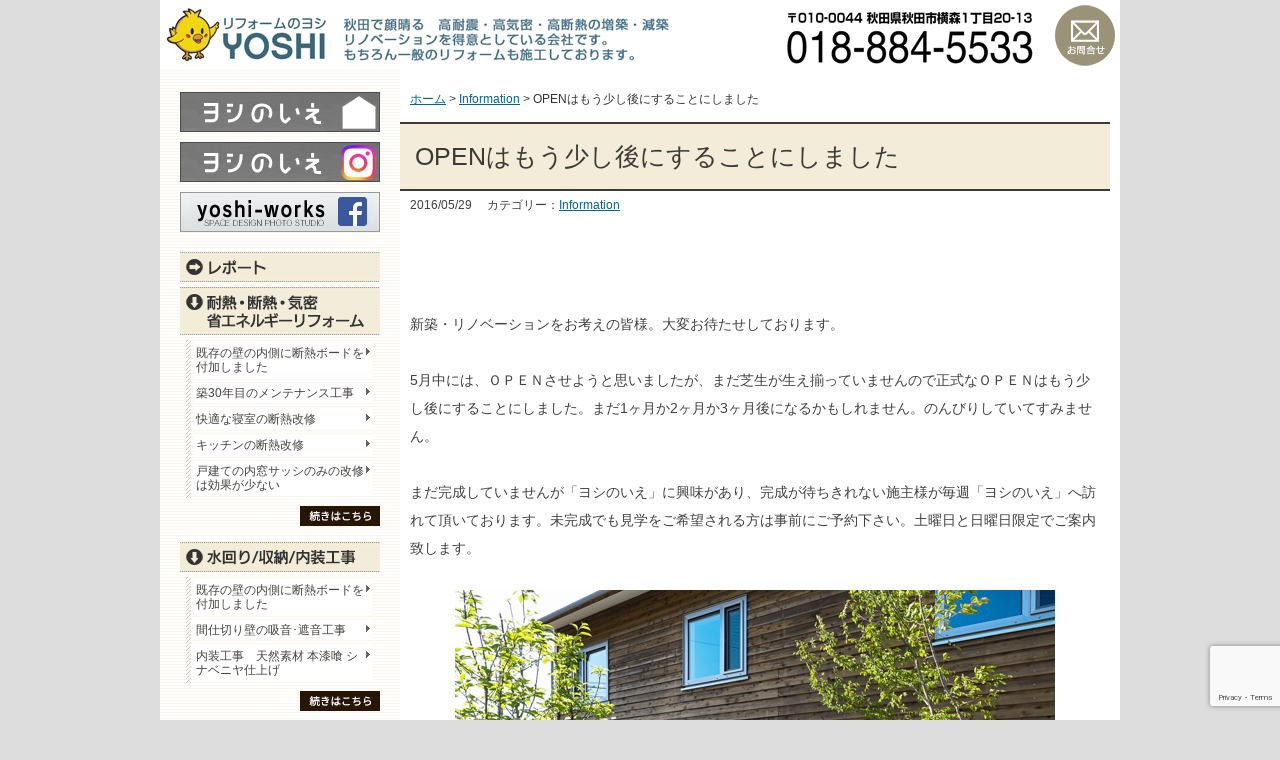

--- FILE ---
content_type: text/html; charset=UTF-8
request_url: https://www.r-yoshi.com/information/20160529-08739/
body_size: 12918
content:
<!DOCTYPE html>
<html xmlns="http://www.w3.org/1999/xhtml" xml:lang="ja" lang="ja" 
prefix="og: http://ogp.me/ns# fb: http://ogp.me/ns/fb#">

<head>
<meta http-equiv="X-UA-Compatible" content="IE=edge">
<meta charset="utf-8">
<meta name="format-detection" content="telephone=no">
<title>リフォームのヨシ 秋田市 OPENはもう少し後にすることにしました | リフォームのヨシ 秋田市</title>
<meta name="viewport" content="width=1024">

<!--[if lte IE 8]><script src="https://www.r-yoshi.com/wp-content/themes/yoshi/js/html5shiv-printshiv.js"></script><![endif]-->
<link rel="stylesheet" href="https://www.r-yoshi.com/wp-content/themes/yoshi/style.css" type="text/css" media="all">
<!--[if lte IE 6]><script type="text/javascript" src="https://www.r-yoshi.com/wp-content/themes/yoshi/js/unitpngfix.js"></script><![endif]-->

<link rel="shortcut icon" type="images/vnd.microsoft.icon" href="https://www.r-yoshi.com/wp-content/themes/yoshi/images/favicon.ico">
<link rel="apple-touch-icon-precomposed" href="https://www.r-yoshi.com/wp-content/themes/yoshi/images/apple-touch-icon-precomposed.png">


		<!-- All in One SEO 4.9.2 - aioseo.com -->
	<meta name="description" content="新築・リノベーションをお考えの皆様。大変お待たせしております。5月中には、ＯＰＥＮさせようと思いま" />
	<meta name="robots" content="max-image-preview:large" />
	<meta name="author" content="編集者"/>
	<link rel="canonical" href="https://www.r-yoshi.com/information/20160529-08739/" />
	<meta name="generator" content="All in One SEO (AIOSEO) 4.9.2" />
		<meta property="og:locale" content="ja_JP" />
		<meta property="og:site_name" content="秋田のリフォーム「ヨシ」" />
		<meta property="og:type" content="article" />
		<meta property="og:title" content="OPENはもう少し後にすることにしました | リフォームのヨシ 秋田市" />
		<meta property="og:description" content="新築・リノベーションをお考えの皆様。大変お待たせしております。5月中には、ＯＰＥＮさせようと思いま" />
		<meta property="og:url" content="https://www.r-yoshi.com/information/20160529-08739/" />
		<meta property="og:image" content="https://www.r-yoshi.com/wp-content/uploads/2016/05/20160522-DSC05520.jpg" />
		<meta property="og:image:secure_url" content="https://www.r-yoshi.com/wp-content/uploads/2016/05/20160522-DSC05520.jpg" />
		<meta property="og:image:width" content="600" />
		<meta property="og:image:height" content="401" />
		<meta property="article:published_time" content="2016-05-29T01:08:08+00:00" />
		<meta property="article:modified_time" content="2016-05-29T01:08:49+00:00" />
		<meta name="twitter:card" content="summary" />
		<meta name="twitter:title" content="OPENはもう少し後にすることにしました | リフォームのヨシ 秋田市" />
		<meta name="twitter:description" content="新築・リノベーションをお考えの皆様。大変お待たせしております。5月中には、ＯＰＥＮさせようと思いま" />
		<meta name="twitter:image" content="https://www.r-yoshi.com/wp-content/uploads/2016/05/20160522-DSC05520.jpg" />
		<script type="application/ld+json" class="aioseo-schema">
			{"@context":"https:\/\/schema.org","@graph":[{"@type":"Article","@id":"https:\/\/www.r-yoshi.com\/information\/20160529-08739\/#article","name":"OPEN\u306f\u3082\u3046\u5c11\u3057\u5f8c\u306b\u3059\u308b\u3053\u3068\u306b\u3057\u307e\u3057\u305f | \u30ea\u30d5\u30a9\u30fc\u30e0\u306e\u30e8\u30b7 \u79cb\u7530\u5e02","headline":"OPEN\u306f\u3082\u3046\u5c11\u3057\u5f8c\u306b\u3059\u308b\u3053\u3068\u306b\u3057\u307e\u3057\u305f","author":{"@id":"https:\/\/www.r-yoshi.com\/author\/edit-yoshi\/#author"},"publisher":{"@id":"https:\/\/www.r-yoshi.com\/#organization"},"image":{"@type":"ImageObject","url":"https:\/\/www.r-yoshi.com\/wp-content\/uploads\/2016\/05\/20160522-DSC05520.jpg","width":600,"height":401},"datePublished":"2016-05-29T10:08:08+09:00","dateModified":"2016-05-29T10:08:49+09:00","inLanguage":"ja","mainEntityOfPage":{"@id":"https:\/\/www.r-yoshi.com\/information\/20160529-08739\/#webpage"},"isPartOf":{"@id":"https:\/\/www.r-yoshi.com\/information\/20160529-08739\/#webpage"},"articleSection":"Information"},{"@type":"BreadcrumbList","@id":"https:\/\/www.r-yoshi.com\/information\/20160529-08739\/#breadcrumblist","itemListElement":[{"@type":"ListItem","@id":"https:\/\/www.r-yoshi.com#listItem","position":1,"name":"Home","item":"https:\/\/www.r-yoshi.com","nextItem":{"@type":"ListItem","@id":"https:\/\/www.r-yoshi.com\/category\/information\/#listItem","name":"Information"}},{"@type":"ListItem","@id":"https:\/\/www.r-yoshi.com\/category\/information\/#listItem","position":2,"name":"Information","item":"https:\/\/www.r-yoshi.com\/category\/information\/","nextItem":{"@type":"ListItem","@id":"https:\/\/www.r-yoshi.com\/information\/20160529-08739\/#listItem","name":"OPEN\u306f\u3082\u3046\u5c11\u3057\u5f8c\u306b\u3059\u308b\u3053\u3068\u306b\u3057\u307e\u3057\u305f"},"previousItem":{"@type":"ListItem","@id":"https:\/\/www.r-yoshi.com#listItem","name":"Home"}},{"@type":"ListItem","@id":"https:\/\/www.r-yoshi.com\/information\/20160529-08739\/#listItem","position":3,"name":"OPEN\u306f\u3082\u3046\u5c11\u3057\u5f8c\u306b\u3059\u308b\u3053\u3068\u306b\u3057\u307e\u3057\u305f","previousItem":{"@type":"ListItem","@id":"https:\/\/www.r-yoshi.com\/category\/information\/#listItem","name":"Information"}}]},{"@type":"Organization","@id":"https:\/\/www.r-yoshi.com\/#organization","name":"\u30ea\u30d5\u30a9\u30fc\u30e0\u306e\u30e8\u30b7 \u79cb\u7530\u5e02","url":"https:\/\/www.r-yoshi.com\/"},{"@type":"Person","@id":"https:\/\/www.r-yoshi.com\/author\/edit-yoshi\/#author","url":"https:\/\/www.r-yoshi.com\/author\/edit-yoshi\/","name":"\u7de8\u96c6\u8005","image":{"@type":"ImageObject","@id":"https:\/\/www.r-yoshi.com\/information\/20160529-08739\/#authorImage","url":"https:\/\/secure.gravatar.com\/avatar\/bcbd4cfb9cddd0f4596589c29cbcc6aa362bbe18ff3fcb86e5a1137177b24d57?s=96&d=mm&r=g","width":96,"height":96,"caption":"\u7de8\u96c6\u8005"}},{"@type":"WebPage","@id":"https:\/\/www.r-yoshi.com\/information\/20160529-08739\/#webpage","url":"https:\/\/www.r-yoshi.com\/information\/20160529-08739\/","name":"OPEN\u306f\u3082\u3046\u5c11\u3057\u5f8c\u306b\u3059\u308b\u3053\u3068\u306b\u3057\u307e\u3057\u305f | \u30ea\u30d5\u30a9\u30fc\u30e0\u306e\u30e8\u30b7 \u79cb\u7530\u5e02","description":"\u65b0\u7bc9\u30fb\u30ea\u30ce\u30d9\u30fc\u30b7\u30e7\u30f3\u3092\u304a\u8003\u3048\u306e\u7686\u69d8\u3002\u5927\u5909\u304a\u5f85\u305f\u305b\u3057\u3066\u304a\u308a\u307e\u3059\u30025\u6708\u4e2d\u306b\u306f\u3001\uff2f\uff30\uff25\uff2e\u3055\u305b\u3088\u3046\u3068\u601d\u3044\u307e","inLanguage":"ja","isPartOf":{"@id":"https:\/\/www.r-yoshi.com\/#website"},"breadcrumb":{"@id":"https:\/\/www.r-yoshi.com\/information\/20160529-08739\/#breadcrumblist"},"author":{"@id":"https:\/\/www.r-yoshi.com\/author\/edit-yoshi\/#author"},"creator":{"@id":"https:\/\/www.r-yoshi.com\/author\/edit-yoshi\/#author"},"image":{"@type":"ImageObject","url":"https:\/\/www.r-yoshi.com\/wp-content\/uploads\/2016\/05\/20160522-DSC05520.jpg","@id":"https:\/\/www.r-yoshi.com\/information\/20160529-08739\/#mainImage","width":600,"height":401},"primaryImageOfPage":{"@id":"https:\/\/www.r-yoshi.com\/information\/20160529-08739\/#mainImage"},"datePublished":"2016-05-29T10:08:08+09:00","dateModified":"2016-05-29T10:08:49+09:00"},{"@type":"WebSite","@id":"https:\/\/www.r-yoshi.com\/#website","url":"https:\/\/www.r-yoshi.com\/","name":"\u30ea\u30d5\u30a9\u30fc\u30e0\u306e\u30e8\u30b7 \u79cb\u7530\u5e02","inLanguage":"ja","publisher":{"@id":"https:\/\/www.r-yoshi.com\/#organization"}}]}
		</script>
		<!-- All in One SEO -->

<link rel="alternate" type="application/rss+xml" title="リフォームのヨシ 秋田市 &raquo; フィード" href="https://www.r-yoshi.com/feed/" />
<link rel="alternate" type="application/rss+xml" title="リフォームのヨシ 秋田市 &raquo; コメントフィード" href="https://www.r-yoshi.com/comments/feed/" />
<link rel="alternate" title="oEmbed (JSON)" type="application/json+oembed" href="https://www.r-yoshi.com/wp-json/oembed/1.0/embed?url=https%3A%2F%2Fwww.r-yoshi.com%2Finformation%2F20160529-08739%2F" />
<link rel="alternate" title="oEmbed (XML)" type="text/xml+oembed" href="https://www.r-yoshi.com/wp-json/oembed/1.0/embed?url=https%3A%2F%2Fwww.r-yoshi.com%2Finformation%2F20160529-08739%2F&#038;format=xml" />
<style id='wp-img-auto-sizes-contain-inline-css' type='text/css'>
img:is([sizes=auto i],[sizes^="auto," i]){contain-intrinsic-size:3000px 1500px}
/*# sourceURL=wp-img-auto-sizes-contain-inline-css */
</style>
<style id='wp-emoji-styles-inline-css' type='text/css'>

	img.wp-smiley, img.emoji {
		display: inline !important;
		border: none !important;
		box-shadow: none !important;
		height: 1em !important;
		width: 1em !important;
		margin: 0 0.07em !important;
		vertical-align: -0.1em !important;
		background: none !important;
		padding: 0 !important;
	}
/*# sourceURL=wp-emoji-styles-inline-css */
</style>
<style id='wp-block-library-inline-css' type='text/css'>
:root{--wp-block-synced-color:#7a00df;--wp-block-synced-color--rgb:122,0,223;--wp-bound-block-color:var(--wp-block-synced-color);--wp-editor-canvas-background:#ddd;--wp-admin-theme-color:#007cba;--wp-admin-theme-color--rgb:0,124,186;--wp-admin-theme-color-darker-10:#006ba1;--wp-admin-theme-color-darker-10--rgb:0,107,160.5;--wp-admin-theme-color-darker-20:#005a87;--wp-admin-theme-color-darker-20--rgb:0,90,135;--wp-admin-border-width-focus:2px}@media (min-resolution:192dpi){:root{--wp-admin-border-width-focus:1.5px}}.wp-element-button{cursor:pointer}:root .has-very-light-gray-background-color{background-color:#eee}:root .has-very-dark-gray-background-color{background-color:#313131}:root .has-very-light-gray-color{color:#eee}:root .has-very-dark-gray-color{color:#313131}:root .has-vivid-green-cyan-to-vivid-cyan-blue-gradient-background{background:linear-gradient(135deg,#00d084,#0693e3)}:root .has-purple-crush-gradient-background{background:linear-gradient(135deg,#34e2e4,#4721fb 50%,#ab1dfe)}:root .has-hazy-dawn-gradient-background{background:linear-gradient(135deg,#faaca8,#dad0ec)}:root .has-subdued-olive-gradient-background{background:linear-gradient(135deg,#fafae1,#67a671)}:root .has-atomic-cream-gradient-background{background:linear-gradient(135deg,#fdd79a,#004a59)}:root .has-nightshade-gradient-background{background:linear-gradient(135deg,#330968,#31cdcf)}:root .has-midnight-gradient-background{background:linear-gradient(135deg,#020381,#2874fc)}:root{--wp--preset--font-size--normal:16px;--wp--preset--font-size--huge:42px}.has-regular-font-size{font-size:1em}.has-larger-font-size{font-size:2.625em}.has-normal-font-size{font-size:var(--wp--preset--font-size--normal)}.has-huge-font-size{font-size:var(--wp--preset--font-size--huge)}.has-text-align-center{text-align:center}.has-text-align-left{text-align:left}.has-text-align-right{text-align:right}.has-fit-text{white-space:nowrap!important}#end-resizable-editor-section{display:none}.aligncenter{clear:both}.items-justified-left{justify-content:flex-start}.items-justified-center{justify-content:center}.items-justified-right{justify-content:flex-end}.items-justified-space-between{justify-content:space-between}.screen-reader-text{border:0;clip-path:inset(50%);height:1px;margin:-1px;overflow:hidden;padding:0;position:absolute;width:1px;word-wrap:normal!important}.screen-reader-text:focus{background-color:#ddd;clip-path:none;color:#444;display:block;font-size:1em;height:auto;left:5px;line-height:normal;padding:15px 23px 14px;text-decoration:none;top:5px;width:auto;z-index:100000}html :where(.has-border-color){border-style:solid}html :where([style*=border-top-color]){border-top-style:solid}html :where([style*=border-right-color]){border-right-style:solid}html :where([style*=border-bottom-color]){border-bottom-style:solid}html :where([style*=border-left-color]){border-left-style:solid}html :where([style*=border-width]){border-style:solid}html :where([style*=border-top-width]){border-top-style:solid}html :where([style*=border-right-width]){border-right-style:solid}html :where([style*=border-bottom-width]){border-bottom-style:solid}html :where([style*=border-left-width]){border-left-style:solid}html :where(img[class*=wp-image-]){height:auto;max-width:100%}:where(figure){margin:0 0 1em}html :where(.is-position-sticky){--wp-admin--admin-bar--position-offset:var(--wp-admin--admin-bar--height,0px)}@media screen and (max-width:600px){html :where(.is-position-sticky){--wp-admin--admin-bar--position-offset:0px}}

/*# sourceURL=wp-block-library-inline-css */
</style><style id='global-styles-inline-css' type='text/css'>
:root{--wp--preset--aspect-ratio--square: 1;--wp--preset--aspect-ratio--4-3: 4/3;--wp--preset--aspect-ratio--3-4: 3/4;--wp--preset--aspect-ratio--3-2: 3/2;--wp--preset--aspect-ratio--2-3: 2/3;--wp--preset--aspect-ratio--16-9: 16/9;--wp--preset--aspect-ratio--9-16: 9/16;--wp--preset--color--black: #000000;--wp--preset--color--cyan-bluish-gray: #abb8c3;--wp--preset--color--white: #ffffff;--wp--preset--color--pale-pink: #f78da7;--wp--preset--color--vivid-red: #cf2e2e;--wp--preset--color--luminous-vivid-orange: #ff6900;--wp--preset--color--luminous-vivid-amber: #fcb900;--wp--preset--color--light-green-cyan: #7bdcb5;--wp--preset--color--vivid-green-cyan: #00d084;--wp--preset--color--pale-cyan-blue: #8ed1fc;--wp--preset--color--vivid-cyan-blue: #0693e3;--wp--preset--color--vivid-purple: #9b51e0;--wp--preset--gradient--vivid-cyan-blue-to-vivid-purple: linear-gradient(135deg,rgb(6,147,227) 0%,rgb(155,81,224) 100%);--wp--preset--gradient--light-green-cyan-to-vivid-green-cyan: linear-gradient(135deg,rgb(122,220,180) 0%,rgb(0,208,130) 100%);--wp--preset--gradient--luminous-vivid-amber-to-luminous-vivid-orange: linear-gradient(135deg,rgb(252,185,0) 0%,rgb(255,105,0) 100%);--wp--preset--gradient--luminous-vivid-orange-to-vivid-red: linear-gradient(135deg,rgb(255,105,0) 0%,rgb(207,46,46) 100%);--wp--preset--gradient--very-light-gray-to-cyan-bluish-gray: linear-gradient(135deg,rgb(238,238,238) 0%,rgb(169,184,195) 100%);--wp--preset--gradient--cool-to-warm-spectrum: linear-gradient(135deg,rgb(74,234,220) 0%,rgb(151,120,209) 20%,rgb(207,42,186) 40%,rgb(238,44,130) 60%,rgb(251,105,98) 80%,rgb(254,248,76) 100%);--wp--preset--gradient--blush-light-purple: linear-gradient(135deg,rgb(255,206,236) 0%,rgb(152,150,240) 100%);--wp--preset--gradient--blush-bordeaux: linear-gradient(135deg,rgb(254,205,165) 0%,rgb(254,45,45) 50%,rgb(107,0,62) 100%);--wp--preset--gradient--luminous-dusk: linear-gradient(135deg,rgb(255,203,112) 0%,rgb(199,81,192) 50%,rgb(65,88,208) 100%);--wp--preset--gradient--pale-ocean: linear-gradient(135deg,rgb(255,245,203) 0%,rgb(182,227,212) 50%,rgb(51,167,181) 100%);--wp--preset--gradient--electric-grass: linear-gradient(135deg,rgb(202,248,128) 0%,rgb(113,206,126) 100%);--wp--preset--gradient--midnight: linear-gradient(135deg,rgb(2,3,129) 0%,rgb(40,116,252) 100%);--wp--preset--font-size--small: 13px;--wp--preset--font-size--medium: 20px;--wp--preset--font-size--large: 36px;--wp--preset--font-size--x-large: 42px;--wp--preset--spacing--20: 0.44rem;--wp--preset--spacing--30: 0.67rem;--wp--preset--spacing--40: 1rem;--wp--preset--spacing--50: 1.5rem;--wp--preset--spacing--60: 2.25rem;--wp--preset--spacing--70: 3.38rem;--wp--preset--spacing--80: 5.06rem;--wp--preset--shadow--natural: 6px 6px 9px rgba(0, 0, 0, 0.2);--wp--preset--shadow--deep: 12px 12px 50px rgba(0, 0, 0, 0.4);--wp--preset--shadow--sharp: 6px 6px 0px rgba(0, 0, 0, 0.2);--wp--preset--shadow--outlined: 6px 6px 0px -3px rgb(255, 255, 255), 6px 6px rgb(0, 0, 0);--wp--preset--shadow--crisp: 6px 6px 0px rgb(0, 0, 0);}:where(.is-layout-flex){gap: 0.5em;}:where(.is-layout-grid){gap: 0.5em;}body .is-layout-flex{display: flex;}.is-layout-flex{flex-wrap: wrap;align-items: center;}.is-layout-flex > :is(*, div){margin: 0;}body .is-layout-grid{display: grid;}.is-layout-grid > :is(*, div){margin: 0;}:where(.wp-block-columns.is-layout-flex){gap: 2em;}:where(.wp-block-columns.is-layout-grid){gap: 2em;}:where(.wp-block-post-template.is-layout-flex){gap: 1.25em;}:where(.wp-block-post-template.is-layout-grid){gap: 1.25em;}.has-black-color{color: var(--wp--preset--color--black) !important;}.has-cyan-bluish-gray-color{color: var(--wp--preset--color--cyan-bluish-gray) !important;}.has-white-color{color: var(--wp--preset--color--white) !important;}.has-pale-pink-color{color: var(--wp--preset--color--pale-pink) !important;}.has-vivid-red-color{color: var(--wp--preset--color--vivid-red) !important;}.has-luminous-vivid-orange-color{color: var(--wp--preset--color--luminous-vivid-orange) !important;}.has-luminous-vivid-amber-color{color: var(--wp--preset--color--luminous-vivid-amber) !important;}.has-light-green-cyan-color{color: var(--wp--preset--color--light-green-cyan) !important;}.has-vivid-green-cyan-color{color: var(--wp--preset--color--vivid-green-cyan) !important;}.has-pale-cyan-blue-color{color: var(--wp--preset--color--pale-cyan-blue) !important;}.has-vivid-cyan-blue-color{color: var(--wp--preset--color--vivid-cyan-blue) !important;}.has-vivid-purple-color{color: var(--wp--preset--color--vivid-purple) !important;}.has-black-background-color{background-color: var(--wp--preset--color--black) !important;}.has-cyan-bluish-gray-background-color{background-color: var(--wp--preset--color--cyan-bluish-gray) !important;}.has-white-background-color{background-color: var(--wp--preset--color--white) !important;}.has-pale-pink-background-color{background-color: var(--wp--preset--color--pale-pink) !important;}.has-vivid-red-background-color{background-color: var(--wp--preset--color--vivid-red) !important;}.has-luminous-vivid-orange-background-color{background-color: var(--wp--preset--color--luminous-vivid-orange) !important;}.has-luminous-vivid-amber-background-color{background-color: var(--wp--preset--color--luminous-vivid-amber) !important;}.has-light-green-cyan-background-color{background-color: var(--wp--preset--color--light-green-cyan) !important;}.has-vivid-green-cyan-background-color{background-color: var(--wp--preset--color--vivid-green-cyan) !important;}.has-pale-cyan-blue-background-color{background-color: var(--wp--preset--color--pale-cyan-blue) !important;}.has-vivid-cyan-blue-background-color{background-color: var(--wp--preset--color--vivid-cyan-blue) !important;}.has-vivid-purple-background-color{background-color: var(--wp--preset--color--vivid-purple) !important;}.has-black-border-color{border-color: var(--wp--preset--color--black) !important;}.has-cyan-bluish-gray-border-color{border-color: var(--wp--preset--color--cyan-bluish-gray) !important;}.has-white-border-color{border-color: var(--wp--preset--color--white) !important;}.has-pale-pink-border-color{border-color: var(--wp--preset--color--pale-pink) !important;}.has-vivid-red-border-color{border-color: var(--wp--preset--color--vivid-red) !important;}.has-luminous-vivid-orange-border-color{border-color: var(--wp--preset--color--luminous-vivid-orange) !important;}.has-luminous-vivid-amber-border-color{border-color: var(--wp--preset--color--luminous-vivid-amber) !important;}.has-light-green-cyan-border-color{border-color: var(--wp--preset--color--light-green-cyan) !important;}.has-vivid-green-cyan-border-color{border-color: var(--wp--preset--color--vivid-green-cyan) !important;}.has-pale-cyan-blue-border-color{border-color: var(--wp--preset--color--pale-cyan-blue) !important;}.has-vivid-cyan-blue-border-color{border-color: var(--wp--preset--color--vivid-cyan-blue) !important;}.has-vivid-purple-border-color{border-color: var(--wp--preset--color--vivid-purple) !important;}.has-vivid-cyan-blue-to-vivid-purple-gradient-background{background: var(--wp--preset--gradient--vivid-cyan-blue-to-vivid-purple) !important;}.has-light-green-cyan-to-vivid-green-cyan-gradient-background{background: var(--wp--preset--gradient--light-green-cyan-to-vivid-green-cyan) !important;}.has-luminous-vivid-amber-to-luminous-vivid-orange-gradient-background{background: var(--wp--preset--gradient--luminous-vivid-amber-to-luminous-vivid-orange) !important;}.has-luminous-vivid-orange-to-vivid-red-gradient-background{background: var(--wp--preset--gradient--luminous-vivid-orange-to-vivid-red) !important;}.has-very-light-gray-to-cyan-bluish-gray-gradient-background{background: var(--wp--preset--gradient--very-light-gray-to-cyan-bluish-gray) !important;}.has-cool-to-warm-spectrum-gradient-background{background: var(--wp--preset--gradient--cool-to-warm-spectrum) !important;}.has-blush-light-purple-gradient-background{background: var(--wp--preset--gradient--blush-light-purple) !important;}.has-blush-bordeaux-gradient-background{background: var(--wp--preset--gradient--blush-bordeaux) !important;}.has-luminous-dusk-gradient-background{background: var(--wp--preset--gradient--luminous-dusk) !important;}.has-pale-ocean-gradient-background{background: var(--wp--preset--gradient--pale-ocean) !important;}.has-electric-grass-gradient-background{background: var(--wp--preset--gradient--electric-grass) !important;}.has-midnight-gradient-background{background: var(--wp--preset--gradient--midnight) !important;}.has-small-font-size{font-size: var(--wp--preset--font-size--small) !important;}.has-medium-font-size{font-size: var(--wp--preset--font-size--medium) !important;}.has-large-font-size{font-size: var(--wp--preset--font-size--large) !important;}.has-x-large-font-size{font-size: var(--wp--preset--font-size--x-large) !important;}
/*# sourceURL=global-styles-inline-css */
</style>

<style id='classic-theme-styles-inline-css' type='text/css'>
/*! This file is auto-generated */
.wp-block-button__link{color:#fff;background-color:#32373c;border-radius:9999px;box-shadow:none;text-decoration:none;padding:calc(.667em + 2px) calc(1.333em + 2px);font-size:1.125em}.wp-block-file__button{background:#32373c;color:#fff;text-decoration:none}
/*# sourceURL=/wp-includes/css/classic-themes.min.css */
</style>
<link rel='stylesheet' id='contact-form-7-css' href='https://www.r-yoshi.com/wp-content/plugins/contact-form-7/includes/css/styles.css?ver=6.1.4' type='text/css' media='all' />
<link rel='stylesheet' id='fancybox-css' href='https://www.r-yoshi.com/wp-content/plugins/easy-fancybox/fancybox/1.5.4/jquery.fancybox.min.css?ver=6.9' type='text/css' media='screen' />
<script type="text/javascript" src="https://www.r-yoshi.com/wp-includes/js/jquery/jquery.min.js?ver=3.7.1" id="jquery-core-js"></script>
<script type="text/javascript" src="https://www.r-yoshi.com/wp-includes/js/jquery/jquery-migrate.min.js?ver=3.4.1" id="jquery-migrate-js"></script>
<link rel="https://api.w.org/" href="https://www.r-yoshi.com/wp-json/" /><link rel="alternate" title="JSON" type="application/json" href="https://www.r-yoshi.com/wp-json/wp/v2/posts/8739" />

<link rel='stylesheet' id='yarppRelatedCss-css' href='https://www.r-yoshi.com/wp-content/plugins/yet-another-related-posts-plugin/style/related.css?ver=5.30.11' type='text/css' media='all' />
</head>

<body>

<div id="box">
<div id="box-inner">

<header id="page-header">
<h1><a href="https://www.r-yoshi.com/"><img src="https://www.r-yoshi.com/wp-content/themes/yoshi/images/logo2024-5.png" class="retina" alt="リフォームのヨシ 秋田県秋田市 秋田の高気密・高断熱・増減築リノベーション専門" title="リフォームのヨシのトップページに戻る"></a></h1>
<p class="header-inquiry"><a href="https://www.r-yoshi.com/inquiry/">お問い合わせ</a></p>
</header>

<div id="main" class="clearfix">

<div id="contents">
<div id="contents-inner">
<!-- ============================================== -->
<div class="breadcrumbs">
<span property="itemListElement" typeof="ListItem"><a property="item" typeof="WebPage" title="リフォームのヨシ 秋田市へ移動" href="https://www.r-yoshi.com" class="home"><span property="name">ホーム</span></a><meta property="position" content="1"></span> &gt; <span property="itemListElement" typeof="ListItem"><a property="item" typeof="WebPage" title="Informationのカテゴリーアーカイブへ移動" href="https://www.r-yoshi.com/category/information/" class="taxonomy category"><span property="name">Information</span></a><meta property="position" content="2"></span> &gt; <span property="itemListElement" typeof="ListItem"><span property="name">OPENはもう少し後にすることにしました</span><meta property="position" content="3"></span>
</div>



<div class="entry">
<div class="entry-in">
<h2 class="page-title">OPENはもう少し後にすることにしました</h2>


		<p class="article-date">2016/05/29			　カテゴリー：<a href="https://www.r-yoshi.com/category/information/" rel="category tag">Information</a></p>
		<div class="entrycontent clearfix">
		<p>&ensp;</p>
<p>新築・リノベーションをお考えの皆様。大変お待たせしております。</p>
<p>5月中には、ＯＰＥＮさせようと思いましたが、まだ芝生が生え揃っていませんので正式なＯＰＥＮはもう少し後にすることにしました。まだ1ヶ月か2ヶ月か3ヶ月後になるかもしれません。のんびりしていてすみません。</p>
<p>まだ完成していませんが「ヨシのいえ」に興味があり、完成が待ちきれない施主様が毎週「ヨシのいえ」へ訪れて頂いております。未完成でも見学をご希望される方は事前にご予約下さい。土曜日と日曜日限定でご案内致します。</p>
<p><img fetchpriority="high" decoding="async" class="aligncenter size-large wp-image-8740" src="https://www.r-yoshi.com/wp-content/uploads/2016/05/20160522-DSC05520-600x401.jpg" alt="20160522-DSC05520" width="600" height="401" srcset="https://www.r-yoshi.com/wp-content/uploads/2016/05/20160522-DSC05520.jpg 600w, https://www.r-yoshi.com/wp-content/uploads/2016/05/20160522-DSC05520-300x201.jpg 300w" sizes="(max-width: 600px) 100vw, 600px" /></p>
<p>&ensp;</p>
<p><img decoding="async" class="aligncenter size-large wp-image-8741" src="https://www.r-yoshi.com/wp-content/uploads/2016/05/20160522-DSC05558-600x401.jpg" alt="20160522-DSC05558" width="600" height="401" srcset="https://www.r-yoshi.com/wp-content/uploads/2016/05/20160522-DSC05558.jpg 600w, https://www.r-yoshi.com/wp-content/uploads/2016/05/20160522-DSC05558-300x201.jpg 300w" sizes="(max-width: 600px) 100vw, 600px" /></p>
<p>&ensp;</p>
<p><img decoding="async" class="aligncenter size-large wp-image-8742" src="https://www.r-yoshi.com/wp-content/uploads/2016/05/20160519-DSC05412-600x401.jpg" alt="20160519-DSC05412" width="600" height="401" srcset="https://www.r-yoshi.com/wp-content/uploads/2016/05/20160519-DSC05412.jpg 600w, https://www.r-yoshi.com/wp-content/uploads/2016/05/20160519-DSC05412-300x201.jpg 300w" sizes="(max-width: 600px) 100vw, 600px" /></p>
<p>リフォームのヨシ</p>
<p>秋田県秋田市</p>
<div class='yarpp yarpp-related yarpp-related-website yarpp-related-none yarpp-template-list'>
</div>
		</div>


<!--		<section class="article1-tag1">
			カテゴリー：<a href="https://www.r-yoshi.com/category/information/" rel="category tag">Information</a>		</section>-->


<div class='return-list'><a href="https://www.r-yoshi.com/information/20160527-08719/" rel="prev">≪前の記事</a> | <a href="https://www.r-yoshi.com/category/information/">このカテゴリーの一覧へ</a> | 
<a href="https://www.r-yoshi.com/information/20160602-08845/" rel="next">新しい記事≫</a></div>



	


</div><!-- .entrycontent -->
</div><!-- .entry -->


<!-- ============================================== -->
</div><!-- .contents-inner -->
</div><!-- .contents -->

<nav id="page-navi">

	<ul class="side-bn">
<!-- 
		<li><a href="#"><img src="https://www.r-yoshi.com/wp-content/themes/yoshi/images/bn_yoshinoie-dekita.png" width="200" height="80" alt="ヨシのいえ ショールームできました！" class="retina"></a></li>
-->
		<li><a href="https://www.yoshinoie.com/" target="_blank"><img src="https://www.r-yoshi.com/wp-content/themes/yoshi/images/bn_yoshinoie.png" width="200" height="40" alt="ヨシのいえ" ></a></li>

		
		<li><a href="https://www.instagram.com/yoshi.no.ie/" target="_blank"><img src="https://www.r-yoshi.com/wp-content/themes/yoshi/images/bn_yoshi-instagram_pc.png" width="200" height="40" alt="ヨシのいえ Instagram" ></a></li>
		
		<li><a href="https://www.facebook.com/pages/%E3%83%AA%E3%83%95%E3%82%A9%E3%83%BC%E3%83%A0%E3%81%AE%E3%83%A8%E3%82%B7/339402119419677" target="_blank"><img src="https://www.r-yoshi.com/wp-content/themes/yoshi/images/bn_yoshiworks.png" width="200" height="40" alt="yoshi-works" class="retina"></a></li>
		
		<!-- 
		<li><a href="http://www.tatami.bz/" target="_blank"><img src="https://www.r-yoshi.com/wp-content/themes/yoshi/images/bn_yamada.png" width="200" height="40" alt="山田たたみ・ふすま店" class="retina"></a></li>
		-->

	</ul>



	<ul class="side-menu-1">

		<li><span><a href="//www.r-yoshi.com/category/reform-report/" class="side-menu-1-report">レポート</a></span></li>

		<li><span class="side-menu-1-reform">耐震・断熱・気密 省エネルギーリフォーム</span>
<ul class="newnavi">
<li><a href='https://www.r-yoshi.com/reform/20260113-18389/'>既存の壁の内側に断熱ボードを付加しました</a></li>
<li><a href='https://www.r-yoshi.com/reform/20251115-18206/'>築30年目のメンテナンス工事</a></li>
<li><a href='https://www.r-yoshi.com/reform/20250119-17996/'>快適な寝室の断熱改修</a></li>
<li><a href='https://www.r-yoshi.com/reform/20250119-17973/'>キッチンの断熱改修　</a></li>
<li><a href='https://www.r-yoshi.com/reform/20241021-17751/'>戸建ての内窓サッシのみの改修は効果が少ない</a></li>
</ul>
<p class="navi-more"><a href="https://www.r-yoshi.com/category/reform/"><img src="https://www.r-yoshi.com/wp-content/themes/yoshi/images/navi-more.png" width="80" height="20" alt="続きはこちら" class="retina"></a></p>
		</li>

		<li><span class="side-menu-1-naisou">水周り/収納/内装工事</span>
<ul class="newnavi">
<li><a href='https://www.r-yoshi.com/reform/20260113-18389/'>既存の壁の内側に断熱ボードを付加しました</a></li>
<li><a href='https://www.r-yoshi.com/interior/20260108-18380/'>間仕切り壁の吸音･遮音工事</a></li>
<li><a href='https://www.r-yoshi.com/interior/20251215-18353/'>内装工事　天然素材 本漆喰 シナベニヤ仕上げ</a></li>
</ul>
<p class="navi-more"><a href="https://www.r-yoshi.com/category/interior/"><img src="https://www.r-yoshi.com/wp-content/themes/yoshi/images/navi-more.png" width="80" height="20" alt="続きはこちら" class="retina"></a></p>
		</li>

		<li><span class="side-menu-1-donna">どんな工事でもスピード対応</span>
<ul class="newnavi">
<li><a href='https://www.r-yoshi.com/etc/20220208-16828/'>秋田市　ベランダFRP防水</a></li>
<li><a href='https://www.r-yoshi.com/etc/20220207-16802/'>秋田市　雪止めアングル設置工事</a></li>
<li><a href='https://www.r-yoshi.com/etc/20220204-16787/'>秋田市　床下換気扇設置工事</a></li>
</ul>
<p class="navi-more"><a href="https://www.r-yoshi.com/category/etc/"><img src="https://www.r-yoshi.com/wp-content/themes/yoshi/images/navi-more.png" width="80" height="20" alt="続きはこちら" class="retina"></a></p>
		</li>

		<li><span class="side-menu-1-exterior">外装工事/エクステリア工事</span>
		</li>

		<li><span></span>
<ul class="newnavi">
<li><a href='https://www.r-yoshi.com/exterior/20251125-18265/'>古くなったツーバイ材デッキをハードウッドで超高耐久に</a></li>
<li><a href='https://www.r-yoshi.com/exterior/20251125-18237/'>セメント瓦屋根からガルバリウム鋼板の屋根に 軽量化リフォーム</a></li>
<li><a href='https://www.r-yoshi.com/exterior/20251120-18210/'>除草・防草シート敷設 砕石敷き込み作業</a></li>
</ul>
<p class="navi-more"><a href="https://www.r-yoshi.com/category/exterior/"><img src="https://www.r-yoshi.com/wp-content/themes/yoshi/images/navi-more.png" width="80" height="20" alt="続きはこちら" class="retina"></a></p>
		</li>

		<li><span class="side-menu-1-sinchiku">新築工事</span>
<ul class="newnavi">
<li><a href='https://www.r-yoshi.com/information/20221023-17017/'>新築完成内覧会のお知らせ 2022年10月30日</a></li>
<li><a href='https://www.r-yoshi.com/newconstraction/20200727-15324/'>秋田市　新築　完全共有型2世帯住宅　省令準耐火　完成引き渡し終了しております</a></li>
<li><a href='https://www.r-yoshi.com/newconstraction/20191121-14420/'>秋田県　新築平屋　瓦葺き</a></li>
</ul>
<p class="navi-more"><a href="https://www.r-yoshi.com/category/newconstraction/"><img src="https://www.r-yoshi.com/wp-content/themes/yoshi/images/navi-more.png" width="80" height="20" alt="続きはこちら" class="retina"></a></p>
		</li>

		<li><span><a href="//www.r-yoshi.com/woodhouse/" class="side-menu-1-woodhouse">木の家「良」について</a></span></li>

		<li><span><a href="//www.r-yoshi.com/seminor/" class="side-menu-1-seminar">セミナー・勉強</a></span></li>

		<li><span><a href="//www.r-yoshi.com/outside/" class="side-menu-1-kaigai">海外研修</a></span></li>

	</ul>





	<ul class="side-bn">
		<li><a href="http://www.gas-efhome.jp/past/2011/" target="_blank"><img src="https://www.r-yoshi.com/wp-content/themes/yoshi/images/bn_award2011.png" width="200" height="40" alt="住まいの環境デザイン・アワード2011優秀賞/ビルダー部門2部門受賞" class="retina"></a></li>
		<li><a href="//www.r-yoshi.com/dojo/"><img src="https://www.r-yoshi.com/wp-content/themes/yoshi/images/bn_dojo.png" width="200" height="40" alt="一坪和室Dojo" class="retina"></a></li>
		<li><a href="//www.r-yoshi.com/cellulose/"><img src="https://www.r-yoshi.com/wp-content/themes/yoshi/images/bn_cellulose.png" width="200" height="40" alt="冬暖かく、夏涼しい超断熱次世代省エネルギー断熱工法" class="retina"></a></li>
	</ul>

</nav>

</div><!-- #main -->


<footer id="page-footer" >
	<div class="footer-in clearfix">
		<p class="footer-left">
		秋田本社：〒010-0044　秋田県秋田市横森1丁目20-13<br>
		TEL : 018-884-5533　FAX : 018-884-5757　Email : <a href="mailto:&#116;&#101;&#103;&#97;&#109;&#105;&#64;&#114;&#45;&#121;&#111;&#115;&#104;&#105;&#46;&#99;&#111;&#109;">&#116;&#101;&#103;&#97;&#109;&#105;&#64;&#114;&#45;&#121;&#111;&#115;&#104;&#105;&#46;&#99;&#111;&#109;</a>
		</p>

		<p class="footer-right">
		<a href="https://www.r-yoshi.com/company/">[会社概要]</a>
		<a href="https://www.r-yoshi.com/inquiry/">[お問い合わせ]</a>
		<a href="https://www.r-yoshi.com/site-map/">[サイトマップ]</a><br>
		Copyright &#169; 2009-2026 YOSHI Inc. All Rights Reserved.
		</p>
	</div>
</footer>


</div><!-- #box-inner -->
</div><!-- #box -->

<script type="speculationrules">
{"prefetch":[{"source":"document","where":{"and":[{"href_matches":"/*"},{"not":{"href_matches":["/wp-*.php","/wp-admin/*","/wp-content/uploads/*","/wp-content/*","/wp-content/plugins/*","/wp-content/themes/yoshi/*","/*\\?(.+)"]}},{"not":{"selector_matches":"a[rel~=\"nofollow\"]"}},{"not":{"selector_matches":".no-prefetch, .no-prefetch a"}}]},"eagerness":"conservative"}]}
</script>
<script type="module"  src="https://www.r-yoshi.com/wp-content/plugins/all-in-one-seo-pack/dist/Lite/assets/table-of-contents.95d0dfce.js?ver=4.9.2" id="aioseo/js/src/vue/standalone/blocks/table-of-contents/frontend.js-js"></script>
<script type="text/javascript" src="https://www.r-yoshi.com/wp-includes/js/dist/hooks.min.js?ver=dd5603f07f9220ed27f1" id="wp-hooks-js"></script>
<script type="text/javascript" src="https://www.r-yoshi.com/wp-includes/js/dist/i18n.min.js?ver=c26c3dc7bed366793375" id="wp-i18n-js"></script>
<script type="text/javascript" id="wp-i18n-js-after">
/* <![CDATA[ */
wp.i18n.setLocaleData( { 'text direction\u0004ltr': [ 'ltr' ] } );
//# sourceURL=wp-i18n-js-after
/* ]]> */
</script>
<script type="text/javascript" src="https://www.r-yoshi.com/wp-content/plugins/contact-form-7/includes/swv/js/index.js?ver=6.1.4" id="swv-js"></script>
<script type="text/javascript" id="contact-form-7-js-translations">
/* <![CDATA[ */
( function( domain, translations ) {
	var localeData = translations.locale_data[ domain ] || translations.locale_data.messages;
	localeData[""].domain = domain;
	wp.i18n.setLocaleData( localeData, domain );
} )( "contact-form-7", {"translation-revision-date":"2025-11-30 08:12:23+0000","generator":"GlotPress\/4.0.3","domain":"messages","locale_data":{"messages":{"":{"domain":"messages","plural-forms":"nplurals=1; plural=0;","lang":"ja_JP"},"This contact form is placed in the wrong place.":["\u3053\u306e\u30b3\u30f3\u30bf\u30af\u30c8\u30d5\u30a9\u30fc\u30e0\u306f\u9593\u9055\u3063\u305f\u4f4d\u7f6e\u306b\u7f6e\u304b\u308c\u3066\u3044\u307e\u3059\u3002"],"Error:":["\u30a8\u30e9\u30fc:"]}},"comment":{"reference":"includes\/js\/index.js"}} );
//# sourceURL=contact-form-7-js-translations
/* ]]> */
</script>
<script type="text/javascript" id="contact-form-7-js-before">
/* <![CDATA[ */
var wpcf7 = {
    "api": {
        "root": "https:\/\/www.r-yoshi.com\/wp-json\/",
        "namespace": "contact-form-7\/v1"
    }
};
//# sourceURL=contact-form-7-js-before
/* ]]> */
</script>
<script type="text/javascript" src="https://www.r-yoshi.com/wp-content/plugins/contact-form-7/includes/js/index.js?ver=6.1.4" id="contact-form-7-js"></script>
<script type="text/javascript" src="https://www.r-yoshi.com/wp-content/plugins/easy-fancybox/vendor/purify.min.js?ver=6.9" id="fancybox-purify-js"></script>
<script type="text/javascript" id="jquery-fancybox-js-extra">
/* <![CDATA[ */
var efb_i18n = {"close":"Close","next":"Next","prev":"Previous","startSlideshow":"Start slideshow","toggleSize":"Toggle size"};
//# sourceURL=jquery-fancybox-js-extra
/* ]]> */
</script>
<script type="text/javascript" src="https://www.r-yoshi.com/wp-content/plugins/easy-fancybox/fancybox/1.5.4/jquery.fancybox.min.js?ver=6.9" id="jquery-fancybox-js"></script>
<script type="text/javascript" id="jquery-fancybox-js-after">
/* <![CDATA[ */
var fb_timeout, fb_opts={'autoScale':true,'showCloseButton':true,'margin':20,'pixelRatio':'false','centerOnScroll':true,'enableEscapeButton':true,'overlayShow':true,'hideOnOverlayClick':true,'minViewportWidth':320,'minVpHeight':320,'disableCoreLightbox':'true','enableBlockControls':'true','fancybox_openBlockControls':'true' };
if(typeof easy_fancybox_handler==='undefined'){
var easy_fancybox_handler=function(){
jQuery([".nolightbox","a.wp-block-file__button","a.pin-it-button","a[href*='pinterest.com\/pin\/create']","a[href*='facebook.com\/share']","a[href*='twitter.com\/share']"].join(',')).addClass('nofancybox');
jQuery('a.fancybox-close').on('click',function(e){e.preventDefault();jQuery.fancybox.close()});
/* IMG */
						var unlinkedImageBlocks=jQuery(".wp-block-image > img:not(.nofancybox,figure.nofancybox>img)");
						unlinkedImageBlocks.wrap(function() {
							var href = jQuery( this ).attr( "src" );
							return "<a href='" + href + "'></a>";
						});
var fb_IMG_select=jQuery('a[href*=".jpg" i]:not(.nofancybox,li.nofancybox>a,figure.nofancybox>a),area[href*=".jpg" i]:not(.nofancybox),a[href*=".jpeg" i]:not(.nofancybox,li.nofancybox>a,figure.nofancybox>a),area[href*=".jpeg" i]:not(.nofancybox),a[href*=".png" i]:not(.nofancybox,li.nofancybox>a,figure.nofancybox>a),area[href*=".png" i]:not(.nofancybox)');
fb_IMG_select.addClass('fancybox image');
var fb_IMG_sections=jQuery('.gallery,.wp-block-gallery,.tiled-gallery,.wp-block-jetpack-tiled-gallery,.ngg-galleryoverview,.ngg-imagebrowser,.nextgen_pro_blog_gallery,.nextgen_pro_film,.nextgen_pro_horizontal_filmstrip,.ngg-pro-masonry-wrapper,.ngg-pro-mosaic-container,.nextgen_pro_sidescroll,.nextgen_pro_slideshow,.nextgen_pro_thumbnail_grid,.tiled-gallery');
fb_IMG_sections.each(function(){jQuery(this).find(fb_IMG_select).attr('rel','gallery-'+fb_IMG_sections.index(this));});
jQuery('a.fancybox,area.fancybox,.fancybox>a').each(function(){jQuery(this).fancybox(jQuery.extend(true,{},fb_opts,{'transition':'elastic','transitionIn':'elastic','easingIn':'easeOutBack','transitionOut':'elastic','easingOut':'easeInBack','opacity':false,'hideOnContentClick':false,'titleShow':true,'titlePosition':'over','titleFromAlt':true,'showNavArrows':true,'enableKeyboardNav':true,'cyclic':false,'mouseWheel':'true'}))});
};};
jQuery(easy_fancybox_handler);jQuery(document).on('post-load',easy_fancybox_handler);

//# sourceURL=jquery-fancybox-js-after
/* ]]> */
</script>
<script type="text/javascript" src="https://www.r-yoshi.com/wp-content/plugins/easy-fancybox/vendor/jquery.easing.min.js?ver=1.4.1" id="jquery-easing-js"></script>
<script type="text/javascript" src="https://www.r-yoshi.com/wp-content/plugins/easy-fancybox/vendor/jquery.mousewheel.min.js?ver=3.1.13" id="jquery-mousewheel-js"></script>
<script type="text/javascript" src="https://www.google.com/recaptcha/api.js?render=6Lc_5z4mAAAAAHiflVhpnr4HW7xeUcdfX51uCgHl&amp;ver=3.0" id="google-recaptcha-js"></script>
<script type="text/javascript" src="https://www.r-yoshi.com/wp-includes/js/dist/vendor/wp-polyfill.min.js?ver=3.15.0" id="wp-polyfill-js"></script>
<script type="text/javascript" id="wpcf7-recaptcha-js-before">
/* <![CDATA[ */
var wpcf7_recaptcha = {
    "sitekey": "6Lc_5z4mAAAAAHiflVhpnr4HW7xeUcdfX51uCgHl",
    "actions": {
        "homepage": "homepage",
        "contactform": "contactform"
    }
};
//# sourceURL=wpcf7-recaptcha-js-before
/* ]]> */
</script>
<script type="text/javascript" src="https://www.r-yoshi.com/wp-content/plugins/contact-form-7/modules/recaptcha/index.js?ver=6.1.4" id="wpcf7-recaptcha-js"></script>
<script id="wp-emoji-settings" type="application/json">
{"baseUrl":"https://s.w.org/images/core/emoji/17.0.2/72x72/","ext":".png","svgUrl":"https://s.w.org/images/core/emoji/17.0.2/svg/","svgExt":".svg","source":{"concatemoji":"https://www.r-yoshi.com/wp-includes/js/wp-emoji-release.min.js?ver=6.9"}}
</script>
<script type="module">
/* <![CDATA[ */
/*! This file is auto-generated */
const a=JSON.parse(document.getElementById("wp-emoji-settings").textContent),o=(window._wpemojiSettings=a,"wpEmojiSettingsSupports"),s=["flag","emoji"];function i(e){try{var t={supportTests:e,timestamp:(new Date).valueOf()};sessionStorage.setItem(o,JSON.stringify(t))}catch(e){}}function c(e,t,n){e.clearRect(0,0,e.canvas.width,e.canvas.height),e.fillText(t,0,0);t=new Uint32Array(e.getImageData(0,0,e.canvas.width,e.canvas.height).data);e.clearRect(0,0,e.canvas.width,e.canvas.height),e.fillText(n,0,0);const a=new Uint32Array(e.getImageData(0,0,e.canvas.width,e.canvas.height).data);return t.every((e,t)=>e===a[t])}function p(e,t){e.clearRect(0,0,e.canvas.width,e.canvas.height),e.fillText(t,0,0);var n=e.getImageData(16,16,1,1);for(let e=0;e<n.data.length;e++)if(0!==n.data[e])return!1;return!0}function u(e,t,n,a){switch(t){case"flag":return n(e,"\ud83c\udff3\ufe0f\u200d\u26a7\ufe0f","\ud83c\udff3\ufe0f\u200b\u26a7\ufe0f")?!1:!n(e,"\ud83c\udde8\ud83c\uddf6","\ud83c\udde8\u200b\ud83c\uddf6")&&!n(e,"\ud83c\udff4\udb40\udc67\udb40\udc62\udb40\udc65\udb40\udc6e\udb40\udc67\udb40\udc7f","\ud83c\udff4\u200b\udb40\udc67\u200b\udb40\udc62\u200b\udb40\udc65\u200b\udb40\udc6e\u200b\udb40\udc67\u200b\udb40\udc7f");case"emoji":return!a(e,"\ud83e\u1fac8")}return!1}function f(e,t,n,a){let r;const o=(r="undefined"!=typeof WorkerGlobalScope&&self instanceof WorkerGlobalScope?new OffscreenCanvas(300,150):document.createElement("canvas")).getContext("2d",{willReadFrequently:!0}),s=(o.textBaseline="top",o.font="600 32px Arial",{});return e.forEach(e=>{s[e]=t(o,e,n,a)}),s}function r(e){var t=document.createElement("script");t.src=e,t.defer=!0,document.head.appendChild(t)}a.supports={everything:!0,everythingExceptFlag:!0},new Promise(t=>{let n=function(){try{var e=JSON.parse(sessionStorage.getItem(o));if("object"==typeof e&&"number"==typeof e.timestamp&&(new Date).valueOf()<e.timestamp+604800&&"object"==typeof e.supportTests)return e.supportTests}catch(e){}return null}();if(!n){if("undefined"!=typeof Worker&&"undefined"!=typeof OffscreenCanvas&&"undefined"!=typeof URL&&URL.createObjectURL&&"undefined"!=typeof Blob)try{var e="postMessage("+f.toString()+"("+[JSON.stringify(s),u.toString(),c.toString(),p.toString()].join(",")+"));",a=new Blob([e],{type:"text/javascript"});const r=new Worker(URL.createObjectURL(a),{name:"wpTestEmojiSupports"});return void(r.onmessage=e=>{i(n=e.data),r.terminate(),t(n)})}catch(e){}i(n=f(s,u,c,p))}t(n)}).then(e=>{for(const n in e)a.supports[n]=e[n],a.supports.everything=a.supports.everything&&a.supports[n],"flag"!==n&&(a.supports.everythingExceptFlag=a.supports.everythingExceptFlag&&a.supports[n]);var t;a.supports.everythingExceptFlag=a.supports.everythingExceptFlag&&!a.supports.flag,a.supports.everything||((t=a.source||{}).concatemoji?r(t.concatemoji):t.wpemoji&&t.twemoji&&(r(t.twemoji),r(t.wpemoji)))});
//# sourceURL=https://www.r-yoshi.com/wp-includes/js/wp-emoji-loader.min.js
/* ]]> */
</script>
<script>
jQuery(document).ready(function ($) {
        var retinaCheck = window.devicePixelRatio;
        if(retinaCheck >= 2) { // Retinaディスプレイのときを分岐させている
                $('img.retina').each( function() {
                        var retinaimg = $(this).attr('src').replace(/\.(?=(?:png|jpg|jpeg)$)/i, '@2x.');
                        $(this).attr('srcset', retinaimg + " 2x");
                });
        }
});
</script>

</body>
</html>


--- FILE ---
content_type: text/html; charset=utf-8
request_url: https://www.google.com/recaptcha/api2/anchor?ar=1&k=6Lc_5z4mAAAAAHiflVhpnr4HW7xeUcdfX51uCgHl&co=aHR0cHM6Ly93d3cuci15b3NoaS5jb206NDQz&hl=en&v=PoyoqOPhxBO7pBk68S4YbpHZ&size=invisible&anchor-ms=20000&execute-ms=30000&cb=31ko9u5xktgi
body_size: 48790
content:
<!DOCTYPE HTML><html dir="ltr" lang="en"><head><meta http-equiv="Content-Type" content="text/html; charset=UTF-8">
<meta http-equiv="X-UA-Compatible" content="IE=edge">
<title>reCAPTCHA</title>
<style type="text/css">
/* cyrillic-ext */
@font-face {
  font-family: 'Roboto';
  font-style: normal;
  font-weight: 400;
  font-stretch: 100%;
  src: url(//fonts.gstatic.com/s/roboto/v48/KFO7CnqEu92Fr1ME7kSn66aGLdTylUAMa3GUBHMdazTgWw.woff2) format('woff2');
  unicode-range: U+0460-052F, U+1C80-1C8A, U+20B4, U+2DE0-2DFF, U+A640-A69F, U+FE2E-FE2F;
}
/* cyrillic */
@font-face {
  font-family: 'Roboto';
  font-style: normal;
  font-weight: 400;
  font-stretch: 100%;
  src: url(//fonts.gstatic.com/s/roboto/v48/KFO7CnqEu92Fr1ME7kSn66aGLdTylUAMa3iUBHMdazTgWw.woff2) format('woff2');
  unicode-range: U+0301, U+0400-045F, U+0490-0491, U+04B0-04B1, U+2116;
}
/* greek-ext */
@font-face {
  font-family: 'Roboto';
  font-style: normal;
  font-weight: 400;
  font-stretch: 100%;
  src: url(//fonts.gstatic.com/s/roboto/v48/KFO7CnqEu92Fr1ME7kSn66aGLdTylUAMa3CUBHMdazTgWw.woff2) format('woff2');
  unicode-range: U+1F00-1FFF;
}
/* greek */
@font-face {
  font-family: 'Roboto';
  font-style: normal;
  font-weight: 400;
  font-stretch: 100%;
  src: url(//fonts.gstatic.com/s/roboto/v48/KFO7CnqEu92Fr1ME7kSn66aGLdTylUAMa3-UBHMdazTgWw.woff2) format('woff2');
  unicode-range: U+0370-0377, U+037A-037F, U+0384-038A, U+038C, U+038E-03A1, U+03A3-03FF;
}
/* math */
@font-face {
  font-family: 'Roboto';
  font-style: normal;
  font-weight: 400;
  font-stretch: 100%;
  src: url(//fonts.gstatic.com/s/roboto/v48/KFO7CnqEu92Fr1ME7kSn66aGLdTylUAMawCUBHMdazTgWw.woff2) format('woff2');
  unicode-range: U+0302-0303, U+0305, U+0307-0308, U+0310, U+0312, U+0315, U+031A, U+0326-0327, U+032C, U+032F-0330, U+0332-0333, U+0338, U+033A, U+0346, U+034D, U+0391-03A1, U+03A3-03A9, U+03B1-03C9, U+03D1, U+03D5-03D6, U+03F0-03F1, U+03F4-03F5, U+2016-2017, U+2034-2038, U+203C, U+2040, U+2043, U+2047, U+2050, U+2057, U+205F, U+2070-2071, U+2074-208E, U+2090-209C, U+20D0-20DC, U+20E1, U+20E5-20EF, U+2100-2112, U+2114-2115, U+2117-2121, U+2123-214F, U+2190, U+2192, U+2194-21AE, U+21B0-21E5, U+21F1-21F2, U+21F4-2211, U+2213-2214, U+2216-22FF, U+2308-230B, U+2310, U+2319, U+231C-2321, U+2336-237A, U+237C, U+2395, U+239B-23B7, U+23D0, U+23DC-23E1, U+2474-2475, U+25AF, U+25B3, U+25B7, U+25BD, U+25C1, U+25CA, U+25CC, U+25FB, U+266D-266F, U+27C0-27FF, U+2900-2AFF, U+2B0E-2B11, U+2B30-2B4C, U+2BFE, U+3030, U+FF5B, U+FF5D, U+1D400-1D7FF, U+1EE00-1EEFF;
}
/* symbols */
@font-face {
  font-family: 'Roboto';
  font-style: normal;
  font-weight: 400;
  font-stretch: 100%;
  src: url(//fonts.gstatic.com/s/roboto/v48/KFO7CnqEu92Fr1ME7kSn66aGLdTylUAMaxKUBHMdazTgWw.woff2) format('woff2');
  unicode-range: U+0001-000C, U+000E-001F, U+007F-009F, U+20DD-20E0, U+20E2-20E4, U+2150-218F, U+2190, U+2192, U+2194-2199, U+21AF, U+21E6-21F0, U+21F3, U+2218-2219, U+2299, U+22C4-22C6, U+2300-243F, U+2440-244A, U+2460-24FF, U+25A0-27BF, U+2800-28FF, U+2921-2922, U+2981, U+29BF, U+29EB, U+2B00-2BFF, U+4DC0-4DFF, U+FFF9-FFFB, U+10140-1018E, U+10190-1019C, U+101A0, U+101D0-101FD, U+102E0-102FB, U+10E60-10E7E, U+1D2C0-1D2D3, U+1D2E0-1D37F, U+1F000-1F0FF, U+1F100-1F1AD, U+1F1E6-1F1FF, U+1F30D-1F30F, U+1F315, U+1F31C, U+1F31E, U+1F320-1F32C, U+1F336, U+1F378, U+1F37D, U+1F382, U+1F393-1F39F, U+1F3A7-1F3A8, U+1F3AC-1F3AF, U+1F3C2, U+1F3C4-1F3C6, U+1F3CA-1F3CE, U+1F3D4-1F3E0, U+1F3ED, U+1F3F1-1F3F3, U+1F3F5-1F3F7, U+1F408, U+1F415, U+1F41F, U+1F426, U+1F43F, U+1F441-1F442, U+1F444, U+1F446-1F449, U+1F44C-1F44E, U+1F453, U+1F46A, U+1F47D, U+1F4A3, U+1F4B0, U+1F4B3, U+1F4B9, U+1F4BB, U+1F4BF, U+1F4C8-1F4CB, U+1F4D6, U+1F4DA, U+1F4DF, U+1F4E3-1F4E6, U+1F4EA-1F4ED, U+1F4F7, U+1F4F9-1F4FB, U+1F4FD-1F4FE, U+1F503, U+1F507-1F50B, U+1F50D, U+1F512-1F513, U+1F53E-1F54A, U+1F54F-1F5FA, U+1F610, U+1F650-1F67F, U+1F687, U+1F68D, U+1F691, U+1F694, U+1F698, U+1F6AD, U+1F6B2, U+1F6B9-1F6BA, U+1F6BC, U+1F6C6-1F6CF, U+1F6D3-1F6D7, U+1F6E0-1F6EA, U+1F6F0-1F6F3, U+1F6F7-1F6FC, U+1F700-1F7FF, U+1F800-1F80B, U+1F810-1F847, U+1F850-1F859, U+1F860-1F887, U+1F890-1F8AD, U+1F8B0-1F8BB, U+1F8C0-1F8C1, U+1F900-1F90B, U+1F93B, U+1F946, U+1F984, U+1F996, U+1F9E9, U+1FA00-1FA6F, U+1FA70-1FA7C, U+1FA80-1FA89, U+1FA8F-1FAC6, U+1FACE-1FADC, U+1FADF-1FAE9, U+1FAF0-1FAF8, U+1FB00-1FBFF;
}
/* vietnamese */
@font-face {
  font-family: 'Roboto';
  font-style: normal;
  font-weight: 400;
  font-stretch: 100%;
  src: url(//fonts.gstatic.com/s/roboto/v48/KFO7CnqEu92Fr1ME7kSn66aGLdTylUAMa3OUBHMdazTgWw.woff2) format('woff2');
  unicode-range: U+0102-0103, U+0110-0111, U+0128-0129, U+0168-0169, U+01A0-01A1, U+01AF-01B0, U+0300-0301, U+0303-0304, U+0308-0309, U+0323, U+0329, U+1EA0-1EF9, U+20AB;
}
/* latin-ext */
@font-face {
  font-family: 'Roboto';
  font-style: normal;
  font-weight: 400;
  font-stretch: 100%;
  src: url(//fonts.gstatic.com/s/roboto/v48/KFO7CnqEu92Fr1ME7kSn66aGLdTylUAMa3KUBHMdazTgWw.woff2) format('woff2');
  unicode-range: U+0100-02BA, U+02BD-02C5, U+02C7-02CC, U+02CE-02D7, U+02DD-02FF, U+0304, U+0308, U+0329, U+1D00-1DBF, U+1E00-1E9F, U+1EF2-1EFF, U+2020, U+20A0-20AB, U+20AD-20C0, U+2113, U+2C60-2C7F, U+A720-A7FF;
}
/* latin */
@font-face {
  font-family: 'Roboto';
  font-style: normal;
  font-weight: 400;
  font-stretch: 100%;
  src: url(//fonts.gstatic.com/s/roboto/v48/KFO7CnqEu92Fr1ME7kSn66aGLdTylUAMa3yUBHMdazQ.woff2) format('woff2');
  unicode-range: U+0000-00FF, U+0131, U+0152-0153, U+02BB-02BC, U+02C6, U+02DA, U+02DC, U+0304, U+0308, U+0329, U+2000-206F, U+20AC, U+2122, U+2191, U+2193, U+2212, U+2215, U+FEFF, U+FFFD;
}
/* cyrillic-ext */
@font-face {
  font-family: 'Roboto';
  font-style: normal;
  font-weight: 500;
  font-stretch: 100%;
  src: url(//fonts.gstatic.com/s/roboto/v48/KFO7CnqEu92Fr1ME7kSn66aGLdTylUAMa3GUBHMdazTgWw.woff2) format('woff2');
  unicode-range: U+0460-052F, U+1C80-1C8A, U+20B4, U+2DE0-2DFF, U+A640-A69F, U+FE2E-FE2F;
}
/* cyrillic */
@font-face {
  font-family: 'Roboto';
  font-style: normal;
  font-weight: 500;
  font-stretch: 100%;
  src: url(//fonts.gstatic.com/s/roboto/v48/KFO7CnqEu92Fr1ME7kSn66aGLdTylUAMa3iUBHMdazTgWw.woff2) format('woff2');
  unicode-range: U+0301, U+0400-045F, U+0490-0491, U+04B0-04B1, U+2116;
}
/* greek-ext */
@font-face {
  font-family: 'Roboto';
  font-style: normal;
  font-weight: 500;
  font-stretch: 100%;
  src: url(//fonts.gstatic.com/s/roboto/v48/KFO7CnqEu92Fr1ME7kSn66aGLdTylUAMa3CUBHMdazTgWw.woff2) format('woff2');
  unicode-range: U+1F00-1FFF;
}
/* greek */
@font-face {
  font-family: 'Roboto';
  font-style: normal;
  font-weight: 500;
  font-stretch: 100%;
  src: url(//fonts.gstatic.com/s/roboto/v48/KFO7CnqEu92Fr1ME7kSn66aGLdTylUAMa3-UBHMdazTgWw.woff2) format('woff2');
  unicode-range: U+0370-0377, U+037A-037F, U+0384-038A, U+038C, U+038E-03A1, U+03A3-03FF;
}
/* math */
@font-face {
  font-family: 'Roboto';
  font-style: normal;
  font-weight: 500;
  font-stretch: 100%;
  src: url(//fonts.gstatic.com/s/roboto/v48/KFO7CnqEu92Fr1ME7kSn66aGLdTylUAMawCUBHMdazTgWw.woff2) format('woff2');
  unicode-range: U+0302-0303, U+0305, U+0307-0308, U+0310, U+0312, U+0315, U+031A, U+0326-0327, U+032C, U+032F-0330, U+0332-0333, U+0338, U+033A, U+0346, U+034D, U+0391-03A1, U+03A3-03A9, U+03B1-03C9, U+03D1, U+03D5-03D6, U+03F0-03F1, U+03F4-03F5, U+2016-2017, U+2034-2038, U+203C, U+2040, U+2043, U+2047, U+2050, U+2057, U+205F, U+2070-2071, U+2074-208E, U+2090-209C, U+20D0-20DC, U+20E1, U+20E5-20EF, U+2100-2112, U+2114-2115, U+2117-2121, U+2123-214F, U+2190, U+2192, U+2194-21AE, U+21B0-21E5, U+21F1-21F2, U+21F4-2211, U+2213-2214, U+2216-22FF, U+2308-230B, U+2310, U+2319, U+231C-2321, U+2336-237A, U+237C, U+2395, U+239B-23B7, U+23D0, U+23DC-23E1, U+2474-2475, U+25AF, U+25B3, U+25B7, U+25BD, U+25C1, U+25CA, U+25CC, U+25FB, U+266D-266F, U+27C0-27FF, U+2900-2AFF, U+2B0E-2B11, U+2B30-2B4C, U+2BFE, U+3030, U+FF5B, U+FF5D, U+1D400-1D7FF, U+1EE00-1EEFF;
}
/* symbols */
@font-face {
  font-family: 'Roboto';
  font-style: normal;
  font-weight: 500;
  font-stretch: 100%;
  src: url(//fonts.gstatic.com/s/roboto/v48/KFO7CnqEu92Fr1ME7kSn66aGLdTylUAMaxKUBHMdazTgWw.woff2) format('woff2');
  unicode-range: U+0001-000C, U+000E-001F, U+007F-009F, U+20DD-20E0, U+20E2-20E4, U+2150-218F, U+2190, U+2192, U+2194-2199, U+21AF, U+21E6-21F0, U+21F3, U+2218-2219, U+2299, U+22C4-22C6, U+2300-243F, U+2440-244A, U+2460-24FF, U+25A0-27BF, U+2800-28FF, U+2921-2922, U+2981, U+29BF, U+29EB, U+2B00-2BFF, U+4DC0-4DFF, U+FFF9-FFFB, U+10140-1018E, U+10190-1019C, U+101A0, U+101D0-101FD, U+102E0-102FB, U+10E60-10E7E, U+1D2C0-1D2D3, U+1D2E0-1D37F, U+1F000-1F0FF, U+1F100-1F1AD, U+1F1E6-1F1FF, U+1F30D-1F30F, U+1F315, U+1F31C, U+1F31E, U+1F320-1F32C, U+1F336, U+1F378, U+1F37D, U+1F382, U+1F393-1F39F, U+1F3A7-1F3A8, U+1F3AC-1F3AF, U+1F3C2, U+1F3C4-1F3C6, U+1F3CA-1F3CE, U+1F3D4-1F3E0, U+1F3ED, U+1F3F1-1F3F3, U+1F3F5-1F3F7, U+1F408, U+1F415, U+1F41F, U+1F426, U+1F43F, U+1F441-1F442, U+1F444, U+1F446-1F449, U+1F44C-1F44E, U+1F453, U+1F46A, U+1F47D, U+1F4A3, U+1F4B0, U+1F4B3, U+1F4B9, U+1F4BB, U+1F4BF, U+1F4C8-1F4CB, U+1F4D6, U+1F4DA, U+1F4DF, U+1F4E3-1F4E6, U+1F4EA-1F4ED, U+1F4F7, U+1F4F9-1F4FB, U+1F4FD-1F4FE, U+1F503, U+1F507-1F50B, U+1F50D, U+1F512-1F513, U+1F53E-1F54A, U+1F54F-1F5FA, U+1F610, U+1F650-1F67F, U+1F687, U+1F68D, U+1F691, U+1F694, U+1F698, U+1F6AD, U+1F6B2, U+1F6B9-1F6BA, U+1F6BC, U+1F6C6-1F6CF, U+1F6D3-1F6D7, U+1F6E0-1F6EA, U+1F6F0-1F6F3, U+1F6F7-1F6FC, U+1F700-1F7FF, U+1F800-1F80B, U+1F810-1F847, U+1F850-1F859, U+1F860-1F887, U+1F890-1F8AD, U+1F8B0-1F8BB, U+1F8C0-1F8C1, U+1F900-1F90B, U+1F93B, U+1F946, U+1F984, U+1F996, U+1F9E9, U+1FA00-1FA6F, U+1FA70-1FA7C, U+1FA80-1FA89, U+1FA8F-1FAC6, U+1FACE-1FADC, U+1FADF-1FAE9, U+1FAF0-1FAF8, U+1FB00-1FBFF;
}
/* vietnamese */
@font-face {
  font-family: 'Roboto';
  font-style: normal;
  font-weight: 500;
  font-stretch: 100%;
  src: url(//fonts.gstatic.com/s/roboto/v48/KFO7CnqEu92Fr1ME7kSn66aGLdTylUAMa3OUBHMdazTgWw.woff2) format('woff2');
  unicode-range: U+0102-0103, U+0110-0111, U+0128-0129, U+0168-0169, U+01A0-01A1, U+01AF-01B0, U+0300-0301, U+0303-0304, U+0308-0309, U+0323, U+0329, U+1EA0-1EF9, U+20AB;
}
/* latin-ext */
@font-face {
  font-family: 'Roboto';
  font-style: normal;
  font-weight: 500;
  font-stretch: 100%;
  src: url(//fonts.gstatic.com/s/roboto/v48/KFO7CnqEu92Fr1ME7kSn66aGLdTylUAMa3KUBHMdazTgWw.woff2) format('woff2');
  unicode-range: U+0100-02BA, U+02BD-02C5, U+02C7-02CC, U+02CE-02D7, U+02DD-02FF, U+0304, U+0308, U+0329, U+1D00-1DBF, U+1E00-1E9F, U+1EF2-1EFF, U+2020, U+20A0-20AB, U+20AD-20C0, U+2113, U+2C60-2C7F, U+A720-A7FF;
}
/* latin */
@font-face {
  font-family: 'Roboto';
  font-style: normal;
  font-weight: 500;
  font-stretch: 100%;
  src: url(//fonts.gstatic.com/s/roboto/v48/KFO7CnqEu92Fr1ME7kSn66aGLdTylUAMa3yUBHMdazQ.woff2) format('woff2');
  unicode-range: U+0000-00FF, U+0131, U+0152-0153, U+02BB-02BC, U+02C6, U+02DA, U+02DC, U+0304, U+0308, U+0329, U+2000-206F, U+20AC, U+2122, U+2191, U+2193, U+2212, U+2215, U+FEFF, U+FFFD;
}
/* cyrillic-ext */
@font-face {
  font-family: 'Roboto';
  font-style: normal;
  font-weight: 900;
  font-stretch: 100%;
  src: url(//fonts.gstatic.com/s/roboto/v48/KFO7CnqEu92Fr1ME7kSn66aGLdTylUAMa3GUBHMdazTgWw.woff2) format('woff2');
  unicode-range: U+0460-052F, U+1C80-1C8A, U+20B4, U+2DE0-2DFF, U+A640-A69F, U+FE2E-FE2F;
}
/* cyrillic */
@font-face {
  font-family: 'Roboto';
  font-style: normal;
  font-weight: 900;
  font-stretch: 100%;
  src: url(//fonts.gstatic.com/s/roboto/v48/KFO7CnqEu92Fr1ME7kSn66aGLdTylUAMa3iUBHMdazTgWw.woff2) format('woff2');
  unicode-range: U+0301, U+0400-045F, U+0490-0491, U+04B0-04B1, U+2116;
}
/* greek-ext */
@font-face {
  font-family: 'Roboto';
  font-style: normal;
  font-weight: 900;
  font-stretch: 100%;
  src: url(//fonts.gstatic.com/s/roboto/v48/KFO7CnqEu92Fr1ME7kSn66aGLdTylUAMa3CUBHMdazTgWw.woff2) format('woff2');
  unicode-range: U+1F00-1FFF;
}
/* greek */
@font-face {
  font-family: 'Roboto';
  font-style: normal;
  font-weight: 900;
  font-stretch: 100%;
  src: url(//fonts.gstatic.com/s/roboto/v48/KFO7CnqEu92Fr1ME7kSn66aGLdTylUAMa3-UBHMdazTgWw.woff2) format('woff2');
  unicode-range: U+0370-0377, U+037A-037F, U+0384-038A, U+038C, U+038E-03A1, U+03A3-03FF;
}
/* math */
@font-face {
  font-family: 'Roboto';
  font-style: normal;
  font-weight: 900;
  font-stretch: 100%;
  src: url(//fonts.gstatic.com/s/roboto/v48/KFO7CnqEu92Fr1ME7kSn66aGLdTylUAMawCUBHMdazTgWw.woff2) format('woff2');
  unicode-range: U+0302-0303, U+0305, U+0307-0308, U+0310, U+0312, U+0315, U+031A, U+0326-0327, U+032C, U+032F-0330, U+0332-0333, U+0338, U+033A, U+0346, U+034D, U+0391-03A1, U+03A3-03A9, U+03B1-03C9, U+03D1, U+03D5-03D6, U+03F0-03F1, U+03F4-03F5, U+2016-2017, U+2034-2038, U+203C, U+2040, U+2043, U+2047, U+2050, U+2057, U+205F, U+2070-2071, U+2074-208E, U+2090-209C, U+20D0-20DC, U+20E1, U+20E5-20EF, U+2100-2112, U+2114-2115, U+2117-2121, U+2123-214F, U+2190, U+2192, U+2194-21AE, U+21B0-21E5, U+21F1-21F2, U+21F4-2211, U+2213-2214, U+2216-22FF, U+2308-230B, U+2310, U+2319, U+231C-2321, U+2336-237A, U+237C, U+2395, U+239B-23B7, U+23D0, U+23DC-23E1, U+2474-2475, U+25AF, U+25B3, U+25B7, U+25BD, U+25C1, U+25CA, U+25CC, U+25FB, U+266D-266F, U+27C0-27FF, U+2900-2AFF, U+2B0E-2B11, U+2B30-2B4C, U+2BFE, U+3030, U+FF5B, U+FF5D, U+1D400-1D7FF, U+1EE00-1EEFF;
}
/* symbols */
@font-face {
  font-family: 'Roboto';
  font-style: normal;
  font-weight: 900;
  font-stretch: 100%;
  src: url(//fonts.gstatic.com/s/roboto/v48/KFO7CnqEu92Fr1ME7kSn66aGLdTylUAMaxKUBHMdazTgWw.woff2) format('woff2');
  unicode-range: U+0001-000C, U+000E-001F, U+007F-009F, U+20DD-20E0, U+20E2-20E4, U+2150-218F, U+2190, U+2192, U+2194-2199, U+21AF, U+21E6-21F0, U+21F3, U+2218-2219, U+2299, U+22C4-22C6, U+2300-243F, U+2440-244A, U+2460-24FF, U+25A0-27BF, U+2800-28FF, U+2921-2922, U+2981, U+29BF, U+29EB, U+2B00-2BFF, U+4DC0-4DFF, U+FFF9-FFFB, U+10140-1018E, U+10190-1019C, U+101A0, U+101D0-101FD, U+102E0-102FB, U+10E60-10E7E, U+1D2C0-1D2D3, U+1D2E0-1D37F, U+1F000-1F0FF, U+1F100-1F1AD, U+1F1E6-1F1FF, U+1F30D-1F30F, U+1F315, U+1F31C, U+1F31E, U+1F320-1F32C, U+1F336, U+1F378, U+1F37D, U+1F382, U+1F393-1F39F, U+1F3A7-1F3A8, U+1F3AC-1F3AF, U+1F3C2, U+1F3C4-1F3C6, U+1F3CA-1F3CE, U+1F3D4-1F3E0, U+1F3ED, U+1F3F1-1F3F3, U+1F3F5-1F3F7, U+1F408, U+1F415, U+1F41F, U+1F426, U+1F43F, U+1F441-1F442, U+1F444, U+1F446-1F449, U+1F44C-1F44E, U+1F453, U+1F46A, U+1F47D, U+1F4A3, U+1F4B0, U+1F4B3, U+1F4B9, U+1F4BB, U+1F4BF, U+1F4C8-1F4CB, U+1F4D6, U+1F4DA, U+1F4DF, U+1F4E3-1F4E6, U+1F4EA-1F4ED, U+1F4F7, U+1F4F9-1F4FB, U+1F4FD-1F4FE, U+1F503, U+1F507-1F50B, U+1F50D, U+1F512-1F513, U+1F53E-1F54A, U+1F54F-1F5FA, U+1F610, U+1F650-1F67F, U+1F687, U+1F68D, U+1F691, U+1F694, U+1F698, U+1F6AD, U+1F6B2, U+1F6B9-1F6BA, U+1F6BC, U+1F6C6-1F6CF, U+1F6D3-1F6D7, U+1F6E0-1F6EA, U+1F6F0-1F6F3, U+1F6F7-1F6FC, U+1F700-1F7FF, U+1F800-1F80B, U+1F810-1F847, U+1F850-1F859, U+1F860-1F887, U+1F890-1F8AD, U+1F8B0-1F8BB, U+1F8C0-1F8C1, U+1F900-1F90B, U+1F93B, U+1F946, U+1F984, U+1F996, U+1F9E9, U+1FA00-1FA6F, U+1FA70-1FA7C, U+1FA80-1FA89, U+1FA8F-1FAC6, U+1FACE-1FADC, U+1FADF-1FAE9, U+1FAF0-1FAF8, U+1FB00-1FBFF;
}
/* vietnamese */
@font-face {
  font-family: 'Roboto';
  font-style: normal;
  font-weight: 900;
  font-stretch: 100%;
  src: url(//fonts.gstatic.com/s/roboto/v48/KFO7CnqEu92Fr1ME7kSn66aGLdTylUAMa3OUBHMdazTgWw.woff2) format('woff2');
  unicode-range: U+0102-0103, U+0110-0111, U+0128-0129, U+0168-0169, U+01A0-01A1, U+01AF-01B0, U+0300-0301, U+0303-0304, U+0308-0309, U+0323, U+0329, U+1EA0-1EF9, U+20AB;
}
/* latin-ext */
@font-face {
  font-family: 'Roboto';
  font-style: normal;
  font-weight: 900;
  font-stretch: 100%;
  src: url(//fonts.gstatic.com/s/roboto/v48/KFO7CnqEu92Fr1ME7kSn66aGLdTylUAMa3KUBHMdazTgWw.woff2) format('woff2');
  unicode-range: U+0100-02BA, U+02BD-02C5, U+02C7-02CC, U+02CE-02D7, U+02DD-02FF, U+0304, U+0308, U+0329, U+1D00-1DBF, U+1E00-1E9F, U+1EF2-1EFF, U+2020, U+20A0-20AB, U+20AD-20C0, U+2113, U+2C60-2C7F, U+A720-A7FF;
}
/* latin */
@font-face {
  font-family: 'Roboto';
  font-style: normal;
  font-weight: 900;
  font-stretch: 100%;
  src: url(//fonts.gstatic.com/s/roboto/v48/KFO7CnqEu92Fr1ME7kSn66aGLdTylUAMa3yUBHMdazQ.woff2) format('woff2');
  unicode-range: U+0000-00FF, U+0131, U+0152-0153, U+02BB-02BC, U+02C6, U+02DA, U+02DC, U+0304, U+0308, U+0329, U+2000-206F, U+20AC, U+2122, U+2191, U+2193, U+2212, U+2215, U+FEFF, U+FFFD;
}

</style>
<link rel="stylesheet" type="text/css" href="https://www.gstatic.com/recaptcha/releases/PoyoqOPhxBO7pBk68S4YbpHZ/styles__ltr.css">
<script nonce="Vvvj49Ig0hYjckqT9mgVig" type="text/javascript">window['__recaptcha_api'] = 'https://www.google.com/recaptcha/api2/';</script>
<script type="text/javascript" src="https://www.gstatic.com/recaptcha/releases/PoyoqOPhxBO7pBk68S4YbpHZ/recaptcha__en.js" nonce="Vvvj49Ig0hYjckqT9mgVig">
      
    </script></head>
<body><div id="rc-anchor-alert" class="rc-anchor-alert"></div>
<input type="hidden" id="recaptcha-token" value="[base64]">
<script type="text/javascript" nonce="Vvvj49Ig0hYjckqT9mgVig">
      recaptcha.anchor.Main.init("[\x22ainput\x22,[\x22bgdata\x22,\x22\x22,\[base64]/[base64]/MjU1Ong/[base64]/[base64]/[base64]/[base64]/[base64]/[base64]/[base64]/[base64]/[base64]/[base64]/[base64]/[base64]/[base64]/[base64]/[base64]\\u003d\x22,\[base64]\\u003d\\u003d\x22,\x22wrTCszzDijhrCsKsw7XDuMK6wrJrCDjDvwvDnsKFwpROwp4lw6Vfwr8iwpsSQhDCtQNbZjcsCsKKTFjDgsO3KUfCm3MbNGRyw44gwrDCoiEIwpgUERjCnzVhw5DDgzVmw6PDh1HDjxAGPsOnw5nDlmU/[base64]/EG4SbT7CpA3DgzHDq0zCssKEEcKFwrvDrSLCmEAdw50VE8KuOWHCtMKcw7LCt8KfMMKTYCRuwrlPwpI6w61Lwo8fQcKjCR03CAplaMOuBUbCgsKpw6pdwrfDvDR6w4gbwqcTwpNrVnJPHUEpIcOMbBPCsEfDpcOeVVFLwrPDmcO2w7UFwrjDol8bQTIdw7/Cn8KnFMOkPsKzw7h5Q3PCtA3ClmZNwqx6DMKIw47DvsKhK8KnSkDDicOOScOoNMKBFXLCocOvw6jClhbDqQVowrIoasKNwqoAw6HCqcO5CRDCpMOgwoEBERxEw6Ecdg1Aw7NfdcOXwp/Dm8Osa3QfCg7DjsKAw5nDhEzCs8OeWsKPAn/DvMKsI1DCuAJ2JSVkb8KTwr/[base64]/CMKhRG5Lw5PDvzQfAMKMwpkqwppAw4xuIQ0hdsKlw6ZZGy18w5puw57Dmn4VbMO2dSoKJHzCoE3DvDNgwoNhw4bDvsOGP8KIUndAesOeLMO8wrY/wpl/[base64]/CnMOkVADDuQvCqcK/S8OKeXpUwrjDlRfCrSotfMO8w4x+SsOgSkl/wpANbcOrIsKDTcOvPXoSwroEwoDDmcOaw6fDpsOOwqB6wrXDmcKIHMOfQsOxB1DCkELDvkXCungfwrrDjcKBw61fwp3Cq8KoBcOiwo0pw6bCvsKsw5fDrsOawqTDmH/CuBHDtUVpEcKaIsO0UTp3w5ZiwrpKwonDn8O2PHjDmF1oPsKeGgLCmBYeIsOwwojCtsORwqjCpMKMJmvDn8KTw7dbw5DDj1bDgTA3wqbDiS0ywp/[base64]/CjcKXw7ZuQzNQw60mw5LCuy/CqR1QWsOjw6vDpiXCkMKbOMOFU8O3wpNqwot6OxEfw5vCnFnCjsOHPMO3w5B/w4F7KMOXwoRcwqHDiztAPkUuTHkbw5ZRfcOtw7l7wq7CvcOsw6IWwofDiErCqsOdwrTDmzDCiy0tw4t3KlXDjx9Ew4/[base64]/[base64]/[base64]/[base64]/Ct8OtwqPDuTcPw4zDnXLDj1nCljcUNsOKwofCnW96w5DDkHFbwoDDpTzDicKweztnwpjCrcOVw4vDkkTDrMO6CMO7JBsjMShWQMOnwqvCk2ZfTUfDt8ORwprDtcKdZMKYwqNFbD7CvsOwSgchwprCjcOVw4Vdw7gmw5/CpMOEShs/[base64]/W8OYMsKxUMOkYcO9wrRDMcOyeyhawofDn3XDlMKuRcONwqtieMOkZMOWw7xAwq8MwoTCmsOJQRjDvXzCsw8OwqbCsmnCvsOHR8Otwpk6NcK+JwJHw5xPScOGGmNEYWYYwqjCrcKGwrzDrn0iQsK/woVqO27DkQJOQsOJLMOWwqFqwrcfw59Owp/CqsKNDsOmecKHwqLDnUDDmHQywofCjMKLL8KfFcOlZcK4f8OCJ8ODGcOCJHIAQcOdexxNKkw5woJkKsKGw6HCuMO5w4PCmUTDhRfDu8OtTcObXntswoE3FjByW8KGw6Q4Q8Osw5HCqsK4MFp9BcKRwq/CpnVwwp3CvT7CuiwXw6NpEQAjw7vDrS9jSGHDtxRSw63CjQzCr2MRw5B0F8Ovw6vDjjPDrsOBw6YmwrHDt0hwwqhrZMO7OsKrd8KeVF3CnBxGNwhlFMKDX3Vow7nCsxzDv8K3w5vDqMKAEjxww51ow54ESHAowrDDiwzCqMO0AQ/CjG7CvlXCl8OAG0cpTVUkwozCnsOFBcK7wpvCs8K7LMKvZsKeSwfCqsOKMVrCscOsDQRxw58yYgwWwpl1wo8eIsOfwps+w6PCksKQwr4/FWvChHtjC1LCvF3DqcK3w6PCgMKQNsOZwqTCtQxMw5tGTsKCw44tIFTCkMKmcsKmwpwKwoVae3IUOMOjwpnCnsOaa8KJCcOnw4PCujh0w67DuMKYNcKdbTjDmnQQwpzDvMK/wrbDv8O9w6cmLsOnw4EXEMKFCHg6woPDtQMCaXQKBDPDonDDnAE3dinCo8Kiw5pRccK7A0RHw5VyQ8Ogwqgkw63ChjAeVsO2wplac8K1wrk1XmNgw7YLwoEewq7DsMKnw5XDjXZ9w4hcw7vDhgEGE8OUwppofcK0I3vCqzHDqUIMUcKpeFTCnSJrNcK3CcKfw6nCtR/DgXEvw6JXwrFbwrBxw4fDlcK2w4PDh8KQSiHDtRgwU3hZJTYnwrYcwpwRw4cFw556LF3CozjCoMO3wp0/w7omw6zCl282w7PCgTjDrsK/w53CvXTDozLCpcONFx1kLMKNw75/[base64]/DkGDDmsOEQ8OSwrDCk8OBwrImFBjCjMOaJMO7wqfChcKdAMK6cxBfS07DkcOXTMO6OkVxw5dfw6DCti8ow6vClcKrwp0/w6wWeEYtOBxCwq5/[base64]/O3JcwpHCjcOjDcKDIh8PJMOvw63CrhjCu1wgwpfDncOwwqnChMO6w4rCkMKXwqM8w7HCo8KVP8KAwoPCoi9Uwqg8TVjCicK4w57ChMKMIcOqQ1DCpsOJQRHCpV3DisKMw7MuLsKdw4DDvHXCl8KeNV1eEcOIbsO2wrXDlcKEwroJwr/Di24Dw5nDv8KPw6oZT8OqVMK/Qk/Ck8OTIMKRwo0gF20JT8OSw5xrwppSMMKGasKEw5DChk/Cj8O3FMK8SlnDocOuS8KVGsOkw4d8wr/CgMOaWTwATcO8bE45wpQ9w5J/[base64]/[base64]/CuMKEfMO7wpRhMRArwqh2E8KmAMOTZMKwwoYTwoluKMOrwrF9H8KPw6ImwpVFbMKqVcOKRsKzTjluw6TCjljDvcOFwrzDmcKSCMKOdkJPG205M0F7wpNCGF3DiMKrwo1Sf0Y0wqkRfRvCjcO1wp/CoHvDqcK9dMKyesOGwoJDc8KXTzcdV3UFXjHCjyjDkcOzIMK/w4XDrMKgaxzDvcKCfzXCrcKJCRB9BMKUfsKiwpDDgX3CncK7w6PDqMK9wp3DrXZpEjsYwrMQfCjDs8Kcw5M0w44/w5UUwqnCsMKTKSQow7Nyw6/Ci2HDhMObK8K3DMO6wqjDs8KHaG1hwo0fGXsjGcOUw4TCuBDDkcKLwqwmTMOxCAYyw43DuEXDhm/CpnjCvsOHwrNHbsOJwpjCnsKbS8KpwodJw6/CsWrCpMOfdcKqwrc1wphAdUk7wrTCssO1f2Rqwr5Uw6vCpktHw7AvET8sw4MZw5rDlMO5D0MxTVTDtsOJwrZKXMKuwq/DusO1BsKkRsOkIsKNFzzCqcKqwqTDssONNjAhMGHCqHg8wovChQzCs8OhI8O2DsOFeklUOMKSwrHDlcK7w4FWN8OWWsKifsO7AMKNwqoEwoQhw6vDjG4WwofDklwswrXDrB93w6zDgER+bGdQUsKuwrs5G8KRAcOPV8OHJcOcZG8lwqxcFg/DpcOKwq7DlXzDrQ8yw6xFbsOhAsKQw7fDvlN2AMKPw7rCo2J3woDCiMK1wqBMw5LDlsKEABnDicOQTyd/w7zCscK+wokMwrMqwo7DkQhiw57DlXdjwr/[base64]/DlMOUCAnDtlzDm3ECwrUnw77Dm8ObYUHCiSjCncOKdBvCvMOdw5dBMsKlw74Zw609Qxo/[base64]/d1rClxzDlVsZF8OgFsKmw47ClSIHwofCgsKyw6xZHi/[base64]/DlMOqXgFNw7TDuAjChsOTw7ZHMFImwqwSA8KZb8O1w4MGwr86McK6worCjcOgIcKcwoc0BzrDvVhTOcK8JCzCniR+wpXCk2EIwqdgP8KNREnCniLDtMOpSVrCrlIuw61Ed8KbVMOuSnd7R3jCqDLChsK9T1LCvG/DnTljE8Kiw7ccw63Ci8ONVTRYXGQJCsK9w4nDkMOHw4DDmg5sw6Z0dHLClcOuBH3DhcKxwqIWKcOiwq/[base64]/DnD/ClsKSMArDl8KRwoANb8Olwq/DmsO7w4XCmsKUwp3CsEfDhXHDusOscnjCp8OncADDsMOxwqvCrUXDqcKIAi7CuMKVPMK/wqDCslbDgAJBwqghA2LDgcOeOcO9KMOBBMOgDcKAwoUSBAXDshXCnsKiNcKIwqvDjATDjDYQw73CiMKPwpPDssKGYTHCu8Kwwr4UW0fDnsKSPmxCcl3DoMOVdC0YTsKXBsOBMMKzw6bCosKWTMO/TMKNwpEaZg3CnsOVw47DlsKBw68aw4LCnztpesOpNzXDm8ONUS4IwpdVwpoLC8O/wrt7wqF8wrPDnR/DjsKhAsOwwrMGw6NBw4/CkXk3w77DlQfCvcOgw4V0Zh9/wqbDn3hQwqVuaMOMw5XCjXg8w7fDhsKYHsKGCx7Cti7DrVdxwoc2wqB/FsO9eElrwr7CucOawp/DisOywqzChMOxAcO8O8Kzw6fDpMKOwpjDs8K0AMOgwrYjwqpDY8Obw5TCqMOhw4TDsMKYw5PCshF1wq/CtndUDyjCtg3CoQISw7rCjMO3Q8KMwrTDiMKMwokMX0zCvR7CvsKvwp7CrDINw6FHXcOrw6DCmcKrw4DClcOTIMOZJsK5w5/DkcOZw4DChB/Dtho/[base64]/[base64]/[base64]/CrAbDk1zCn8K5wpHDvEI7wod4woDCrcOvIcKsRcOdUW5lCn8RdsKYw4lBw6ouTHUeRsOhFnkUAx/[base64]/ChDFAVcOQwqfCgsKDQinDucKzw413U8OrwoUPH8Kfw6weNcKbbBvCmMKSKsOMaFLDkmZmwr4gWVLCs8K/wqXDj8Oewq/DrcOjQE0ywozDicKvwo41UGPDg8OoZxHDgMOZTX3DqMOSw4cBR8ODd8K5wrIgXXnDscK9w7XDiCvCvMK0w6/CjnXDmcKrwp8Rc1hSClQOwofDq8OoQxzDiRRZdsOVw7Z4w58Aw71DJWzCgcOLM3rCscKRH8OGw4TDkTlFw4/Cv0FPwphywr3DqxrDsMKSwopDScKPwoDDsMOcw63CuMKlwqdEPAbDjS1YbMODwq3CucK/w4/DvsKFw7TDlsK+LsOFZRXCs8O0wodHBV5qB8OOJELCtcKQwpfCtcO7f8K7wq3DgWDDjsKuwofDqFU8w6rCt8K/IMOyGsOKVlgrGMKPTxZweGLCkDZ1w6pUfAx6I8KLw6TDv2PCuGrDrMO8W8OAOcOTw6TCmMKvwqnCnwk4w7NMw6sgQmAZwpnDqcKzGVMRTcKXwqpkQsOtwq/[base64]/wpzCrsKqZcOiw4AUwqYYw6EYwqzDgsOewpXDvcKkbsOJATx/d0pXTcO4w7pDw6AwwqF5wo3CiWF9aXp+NMKNL8KUCVnCuMOBI1NqworDosOSw6jCpTLDvkvCrMKywqbCtsKlwpApwpfDgMKIwonCnQRoBsKpwqvDscKSw5crZMOHw4LCm8OHw5M8DcOjFB/Cql83wrnCucOEOk7Dqzx7w61xf3pzdn3CqsOZQyoLw5ZpwpMtSz5UYm40w5zDtcKFwr53wrgKInMyeMKIIApcasKxwrvCrcKgW8OQUcO+w5rCnMKNFsOYAMKKw4wQwpIcwr3Ch8KNw6xnw4l8w6/[base64]/w6MNw6TDtsK5bMK0w70PDsO9f8K0chHCosK0woQ+w6XCrRfClTEgdi/CjV8hw4LDiQ8ZeirCuQDCtMOQWsK/woIXfjbDicKqcEYBw6nDpcOWwofCosOqQMOIwrd6Gn3CrcOdUnUQw47CpHnDlsK1w7bDlT/DkUHDhcOyQl1kaMKRw4ouVXnDp8K7wpgZNkbCrcKKRMKGLQASNMOsL2NmScK6TcK4ZAwcNsONw4DCrcKjPMKeRzYYw6bChDIkw4rCqRPCgMKuw7AFUgDCjsOyHMKHFMOBN8KhIzkSw6MYw5vDqBTDvMO6TSrCgMK/wqbDoMKcE8K8JHI2NMKIw5jDuVtgbU5QwpzCosOkZsOvImomD8K2w5vCgcKRwopDwo/[base64]/DqMKOIcOkwprDgMObFsKwwrfCq8OXw6gYf8ODwpk7w6DCphFowrEMw4U9wpR7dVbCqzlTw68IMMOBccOHfsKIw6p9KsKCWMKzw4PCg8ObGsKyw6vCsk9uWw/[base64]/[base64]/CvwNGe8KOw7JbMFnCrVTDiMKhw6rDgx3Cr8Oxw6VLwqPDoyRELkk6BXxVw5sHw4nChTPCqgfDq2hdw7R/EnxXIxjDmsKpL8OMw79VFAppTy3DscKYG19LSG8WQsOYRcK4Kix9fB/CqMOYVcKOPFokfQtOWB0awqvDnhB/D8Kpwp/CgDDCnC5ww4QLwo8fEg0ow7jCh3TCv3vDssKEw5Vrw6QYYsOZw503wpHCkMKsBHLDmMO0SsO9NsKmwrLDo8OCw6XCuhTDohgwCQLCryF9BHzCicO5w5Q0wrXDrMK8wpDDmQc5wrQWbF/DpCg8wpjDug7DhEFnw6fDq3fDmAvCqsOnw7sJLcOHKsKXw7LDlcKVVUQvw4DDvcOcGRYaXMOAaCvDghcmw5bCumdyYsOrwqB3DxrDiSdvw6nDrcKWwpEBwrsXwp7Dn8ONw71CKxHDqz5ww443w4XCusO5K8K/w4jDp8OuLDdww4UWP8KhAkvDjGpud1DCtcKnCX7DsMKiwqPDvzFDwrrCjMOBwr89w5XCscO/w6LCm8KMHMKPenFmRMOawqUMYCzCv8O8wqfCvkbDosKLwpTCq8KQF3NSZzXCpxHCsMK4MCbDowXDjzbDlsOOw4ljwplUw4nCjcK3wpTCosOzem7DmMK/w48dLDMsw4EABcO9O8Klf8KFwrR8wprDtcOlw4R4e8Knwp/Dtwc9wrfDhcOQV8KOwpdoKsOrOMOPMsOkK8KMw5nDnFLCtcK7EsOHSUbCvw/[base64]/[base64]/Cl8KqP8KFVFxwwqtLwoPCojgXbAcjJjVgwonCgMKRFMOHwqDCiMKZKQU+JSpHFiHDmgzDn8OLLXbCicOCGcKpT8OHw4wjw74ywq7CikltDsOswoMQB8Oxw7DCnsKDEMOWVRrCmMO/MBTDgcK/KsOQw6zCkV7CmMOWwoTClUfCnQ/CrUrDqS0iwr8Cw5omYcObwr8uAyUiwoHCl3DCsMOSIcKXQyrDqcK8wqrCoEkhw78MXsOyw7IVw5dVMcKPUcO4wop0EWwEIMOcw5hcEsKDw5TCv8KAD8K8FcOGwrnCnUYRFSAiw4R3dXjDlznDvG1Nwr/DvkxNf8Oiw4fClcOVw4Z7w4XCq2RyMsK/[base64]/[base64]/DrsKZw6Nxw4LCmQzDicOlwpQGfsOgwoNcw5x0AXpWw7k2T8KsJR/Dt8K9cMOVZsKTAsOUJcOSeTfCp8OEMsO5w6UdGz4qwrPCukvDvi3DrcOlNRjDv0cBwrlVG8KXwogJw54bPsOtGsO1Ew0XLC8Jw4E1w6fCiCfDnVE3w4XCgcKPTyU+cMOfwqbClkEuw4tETcOWw53DhcKNwpTCkhrDkCIfaGULWMKcIcOiYcORb8KPwqF/wqF2w7kOQMOww4NJP8OpeHBZXsO/[base64]/DpWJGS8Krwo8Nwo58w5g/[base64]/[base64]/[base64]/CvcK/XlYxw5/DmVPCrz7DhynDrcO8woInwqjCisK1wp5rfipvA8OgaGc5wo3CtyEscj1dXcO2f8Oaw4/[base64]/SR/CpMOTw6g9f2jDqzjDvcODFUXDi8KYKR1XS8KVai5HwpLDgMOWbz0NwpxTbyQOwqMDWArDlMK0w6YVAsOEw5bCicO7Pg/CgsOMw7PDthnDkMOiw4A3w7M2OjTCsMOqIsOKcz7Cr8KLK1vDicONwqBHfCAaw5I7C09/W8OkwoFbw5nCqMOIw5MpYwfCqj4ZwqwJwokQw4s9w4gvw6XCmsOqw7YKccKuLwDDhcOtwqh9wobDmS7DmcOiw7t5AGNJw5DDucOtwoBQGi8Nw7zDlH3Do8OqUsK6wrnCj0Vtw5Q9w6Idw7jCqsKWw4sBYlTDom/DtT/CkMOTUsKEwr04w5vDicOtOD3Cj2vCr33Cs2fDocK5B8OJKcKmaQjDvMO+wpHCicOMDsOww7vDucK6bMKSAMOgH8Onw61mYsKcN8Olw6jCqMK7wrRqwqhEw70zw50Fw7nDp8KJw4rCuMKpYSYKfi9kVmBMwpo+w4PDvMOJw5/CpF3DsMO1UitmwpYQCRQ8w5UBEBbDtxzCtAccwqJ8w6kkwrFzw5k7wrzDkC9SK8Ozw4jDmyNkwo3CozPDlsOXUcKww5XDkMK1wo/DicOjw4HDpRTCiHwmw7bDnWdoFsOPw60NwqTChyDClsKEWsKqwqvDpMO0DMKlwo9IMR7Dh8KNHSgCGnF0TFJ8KQfCj8ONbV0/w495wq0FHhFPworDnMOkFBdQfMOQHmJNJjY1OcOKQMO6MMKWGsKLwrMmw5pvwrBOwq4Tw4wWQDcyFUp/wrkQXBfDt8KMw4ttwrvCoDTDnyXDg8OKw4XCoTXCtMOCQMKcw5YLwo/[base64]/K0fCglk8DMOmQsK9JybCrxLCr2PCnXIzXsOIw6LCsCdGSHJKDh95AXRpw4sgOw3DhA7Ds8KMw5vCoU8/R13DpTwCLnLClMO/w408S8KJC0MUwr9qcl1Xw77DucOnw4jCpAU7wqJ1bTwewo8iw4/[base64]/w4h4woE/[base64]/Dr1LDqV5obHDCsi8bw5bDlFHChFIHRcKrw4TCrMKZw5/CiUFuIMOSTy4lw4EZw7/DnTXDqcOzw4NkwoLDgsOFIMKiSsKyfsOnFMOMwqtXJcO9EzQmcsKpwrTChcOfwpPCv8KGw57ChcOHAGpFOwvCpcO2FyprTxh+eT1fw4rCgsKmERbCn8OAK3XCtGlRwo88w5PCq8Kdw595AsOHwpdRRwbCscOtw44bDSLDnXZZwq/CicOvw4fCsSrDi1XDnsKew5M0wrQjJjYUw7fCsiPCtsK1woBiw5LCusKybMKywrtQwogVwrzDvVPCg8OJKlTCnMORwojDtcKdUcKkw4k1wqwcTVsgLzNVGn7Cj1kgwpUww6TCk8K/[base64]/DnsOdU3/DmX51w4jDjsKBZyrCv8Okw5nDv1HCpsK9RsKpScKrX8K4w7LDmMOGO8OKwopkw6FGP8O3w79DwrcmblZmw6VSw4XDjMO0wrR1wobDsMOIwqVDw4bDpVDDpMOqwr/DkUsWZsK1w5jDhWhFw4EiT8O2w7dTXMKgEhhow7UYRsKtEA4Pw5o8w45WwoBhRT1ZETjDp8OyXQHCqxgtw7jDu8Kcw67DtlvDsWTChMK/w4Qkw4XDmmBZBsKlw5MIw4PDkTjCjBnDlcK3w4HDmg7CvsOtw4DDuGfDs8K+wqnDgcKhwpXDjnAddcOVw4IJw5vCu8OdWWrCp8OoV37DklvDnBxww6rDrBrDkEbDv8KJI3LCiMKfw4Q0eMKcSykwIzrDnVEzwrttITHDuG/DlcOAw6Ivwppgw79sEMOFwodgMcKpwqgFdDpGw6nDt8O4KMOnNzolwq1LR8ORwpolOTBMw6XDhsOaw7oZVn3DgMKDQ8KDw4HCmMKNw7HDoz/CqsOlJQjDqF3CqkXDrxpyAsKBwpXCoTDClV87RBbDlwomwpTCvMOfHXABw6Fvw4oowpjDqcOtw7ckwpxxwqvCk8O0fsOqdcKLL8Osw6DCosKtwr0BW8OpRF19w5rCrcKba0JmXXtjfxRgw7/[base64]/w4XDoMKtKU4ywrd6wrXDgMK4aEh8TcKMImFewqM2worDiA4WQcKSwr0mL2l3Plt6Zlsyw6McWcO/[base64]/Ctm14woLDlMO+w6HDsAQEw7/DmcOqw5TCmg0QC8KtwoptwrlqLsKFDzzCrMOTFcO5EHrCvMKvwp8Sw4tcfsObwqHCu0E1w4PCq8OjFgjCkUUVw7lEw4TDvsO7w6RrwrfCnEFXw5wqwpZOd1jCr8K+EMOgIMKtF8KVI8OvAHB/czAFZl3Cn8OPw4nCmHxNw6RAwozDicOcd8KPwpbCris/wrBfVFvDqSTDhwobw4khaRTDqC0IwpFzw6BeJcK/eG17w68jRMOAN0MCw6VQw7DDlGYHw7kCw6x/[base64]/wqt5woTDnDzDusOmVsO7w4cbMR8Rw6IOwp8/RMKvw4cTGg8nw7vCnnMNSMODC0bChgVXwq86dnTDucO6ecOzw5bCh0MQw5HCrsKydzXDjUsMw4kcEsKtAcObRABKCMKvwoHCo8OcIyJIYBZgwo7CuSXCrhjDvsOoSCYFD8KQPcOrwpcBDsOgw6rCtAjDtxfCsBzCrG5nwrtMQl5ew6LCj8O3RC/Du8Oyw4rDrnZ/wrkbw4fDoinCmMKMW8KbwpzCgMKKw5LClCbCgsOPwrUyAEzCiMOcw4HDjiMMw5QNHkDDnC9dN8Orw67DpgBvw6hkelrDvcKLLkB2TicdwpfCg8OHY2zDm39VwpMow7HCg8OgUsORJsKSw74Jw5gRZsOkwrzDqMK4FD/Dk0vCtkIkwo7Dhg1cC8OkeCZtYBFCwrnDpsKzY1EPQQHDssO2wr1bw5/DncK+UcOXG8Kiw5rChF10PQPCsC1PwoFsw7nClMOxAhFwwrPCgkJsw6bCr8ODDsOKdsKjeARow5bDqw7ClB3CmlBvRcKaw6NPXwUJwoNfRgjDvQsqb8OSwpzCtRM0w4vCuB3DmMO0w6nDnmrCoMKTGsOWwqjCky3CkcOfw4nDjx/[base64]/CkzfCgB7Ds8KrwoV3IHDCsMO9woLDmhAST8OUw6vCjcK5HXDClsO8wrgwCTJGw6sLw7bDgMOTMsODw5HCn8Kqw5sbw7NYwotQw4rDn8KvfcOldAXCsMKNQWIPGFzChyRHQybCrMKMZsORwoA3w41owolOwpXCrcONwoBjw5fChMO/w5xAw43DnsOdw4ENBMONN8ONT8OSGFpMFxTCpMOGAcKDw5PDjsKfw6rCimEYwoHCl10LOn3ClXLDhnLDp8OBHjrDkcKWMCk5wqTCmMK8wrlHasKmw4Qgw6wIwqsaLQZVMMKnwq5zw5/CnwLDu8OJXw7Cjm7Dm8KRwpYWQVBpGTzCkcOLC8KBecK4ecOSw7omw6DCscK0LMOTwr5JE8OQKU3DiSEYwofCs8OZw58Gw5vCoMKFw6QqU8K7TcK7PsKrc8OQJy/DowNBw7UcwqXDln1CwrTCvcO5wqPDtg8vb8O2w4REbXsrwpNDw5NLK8KrQsKkw7fDlCoZTsODC03CrjgRw6hQY0TCocOrw6d2wrDCnMK1LkEHwoR3Wzt/wpxyP8OwwplGUsO6wqPCtE9Kwp/DoMOnw5kdfxVFEsObSxNCwodJMMKBworCmMKuwpA8wpLDq1Vtwpt0wpN7VzQ/Y8KvNhnCvirChMOowoZTw5NAwo5scF8lEMKdHSvCkMKLUcO0OWdbZh/DsGMFwqbDk0AGNcKUw6J/wqJvw5o2w4lqQl1uLcOoSMOrw6hNwqJbw5rDt8K+VMKxw5JODDgmT8KdwoFyCwEwcg1mwqvDosOXN8KQOsOaHRjCrQrCg8OsO8KIH2d3w5XDpsOQRMKjwrh3F8OAEEjCtsKdw7/ClzzDpi9Tw77DlMOyw60VPEtSa8ONOkzCmULCuGUTw47DqMOpw6XCoDXDl38CLgNsbsK3wpkbG8OpwrJXwrtTF8OYw4zDu8K1w6skw5TCrgVSOxrCpcO+w6dQU8Klw7HDo8K8w7zCvjYCwoxAbi4/TlIjw4FSwrV1w5IcGsKaCsOqw4TDj1pbCcOHw53DicOXHkNxw6HCg0nDoGnDkBHCtcK/KxFfEcOOS8OVw6pqw5DCpE7Cq8OIw7rCiMORw7kCV3JGV8OrdSLCj8OLDygpw5cwwoPDiMOXw5LCl8OYwq/CuRhdw4XCpsKhw5Zyw6HDhEJYwq7DqMKxw4YKw4gbMcKhQMOTwrTDkB1yBy1RwqjDsMKDwp/CmnfDsnvDgwrCjybDmCjDrQo2wp4eBQzCo8Kawp/CkcKgwoA/[base64]/[base64]/DijjDjsOVwq5SYcOjCy3CnMK1RBoVTg0Gw7R4wpdpb1vCssOsSRDCqMKYBkgWw41sF8OFw7/CiTrCnA/Cli3DjcK9wobCu8O8QcKeU2XDunZKwptGZMO7w7sMw6IQAMOJBB/DkMKKYsKDw57Dr8KKRWc2FcKiw67DokZtwq/Cp2XCncO+EsOgCAHDqi3DvS/CosOMOGTDlQ8zwoVcD1gIOsOUw7g4GMKBw6LDuk/ClnDDv8KJw5XDpxNRworDp1MiFMKCwqvDih3DnhBpwpPDjFlpwpHDgsOff8O8McKzw7/CogNgVSHCu2Flwos0ZA/Cs00gwo/Cr8O/eX0Nwqh9wphAwr08wqU4DcOQesOJw7BxwpktHGPDknZ9fsOZwqbCoDtkwpg1wpHDgcO+G8KWNMO0AWFWwr0+wqjCrcOzZsKVCk9wKsOkGSHDrW/DsHrDtcO1RcOyw7sDBsOOw7nCi049wrXCiMO4NcKTwr7Co1bDkXBYw70Cw7oww6BVwp09wqJ4csOtFcKwwqTDucK6fcKNZGLDjRU2AcOrwq/Du8Kiw7h8RcKdQ8Ogwo/Cu8OhdWNzworCv2/DhsOnOMOgwqnCjTTCtWxQWcOzThEOPMOUwqETw7ocw5LCnsOoMnVEw6jCgQzDtcK8aBpFw7vCtAzCjsOcwr3Dl1fChwUNC0zDhhk5DMKyw7/DlxPDtMOiNg3CnCZnPmFPT8K5YGfCtcO7wotYwrslw6JLB8Klwr7DssOhwqTDqx/CjUskKcKxNMOQNnDCi8ObRRshasO5GV4MOBbDh8KOwpPDv3TCjcK7w6AMwoMAw6Uew5UjRnbDmcOUEcKRTMOYLsKMHcKvwqEgw5JFbj0fVFM3w4LDlE7DjX4BwobCkMOrcAExOEzDk8OPGUtQB8K5IhnCgsKFFSpSwqdkwr/[base64]/[base64]/Hx5iW0kTTkVrL3XCs1rCm8KpLhHDog/[base64]/CunYNw5ZLwqLDuGjDuMOiw43DrgpcM8KRw7XClsKaAMOkw7pEwo7DncOlw4jDpsOiwrTDmMOkPEUdazxew79OKMO4DMKPWxMDAD5Ww5TDtsOQwr9lwrfDtyhTwpwZwqfCtXPChglCw5XDhw7Co8KTWzd/fhrCpsOuX8O4wrJnT8KkwqjCnRLClsKtGMO1HjvCkQ4KwojDpyLCkj8ddMKTwq/DqATCucOtFMKPdW8TZsOrw6UvAy3CnCzCrHdrPMOtEsOiwpHDjSLDq8KeTT3DsA3DmH85X8KjwrnCnyDCpU7CjUjDu1PDiWzCnwJuJxnCosKkD8OZwq7CgsKkawIYwrTDssO4wq09dhQIdsKuwqxqbcORw4towrTChsO5BGQjwoTCuzsuw7XDnHltwqgVwpd/MnbCt8Ohw4nCsMKtcXHCpH3ClcKDIcO+wqJ8QWPDpV/DpAwvbMOhw6N4dsOWPRTDjk/[base64]/[base64]/wqpXwoYCS28Tw6/[base64]/CiUMKHMOMCTc7ZsOABcO9DwPCoQYKCEtkOQgbEMKswp9Iw60EwpPDssKhJsKDCMOVw57CicOrWWbDqsKfw4TDpA4qwoBDw73Ck8KCMsKyIMKKKAZIwoBCcsOLNV8YworDtzDDqHp/wrRsEBXDlsKVHUp7JDPDl8ONwoUDFcKLw43CqMOtw4TDpTEudETCqsKbwpLDnlQhwqLDrMOLwpQ2wqnDlMKQwqfCscKceysswp7Cg0PDnnpgwqDCocK3wok0IMK/w6FXPcKswoYuF8K1wofChcKtdMO6NMOqw6fCml3DhcKjw7p0fsORCcOsd8O4wqrDvsOYMcOkMFTDuDx/w7hxwqDCu8OgN8K+NsObFMOsSlkiUw7CqTTChcKYLxFOw683w5bDsVZbGwbCsjx2ScKdcMO4w5TDpsOswpDCpBbDklnDlF9Vw6LCqTTCi8Oxwr7DnCPDm8Olwp9+w5dXw7gmw4AuLAPClD/[base64]/[base64]/Cm24vw6UeUjrCpXPCmMKrwonDoFBfHGfDt8OOwoADw7vDicOyw67DtiTCqisWR18qIcKdwq8uO8Kcw4TCkMKOOcKRF8KLw7EQwo3DqAXCmMO2U10HKjDCr8KFLcOOworDvcKsZFHCrF/Dsxlnw6jCoMKow6wowrzCkV3DjHzDgRRqSWVBO8KeTMKAFsOpw6E9wrwHL1bDhGg3w6VqCV/Dq8OhwrFuV8KEwog0ckNzwrxbw640T8OMZBfDhDE9fMOPHVQXbsKDwo8cw4PDp8KFfgbDoC/DnT/CrsOhPSXChMOdw6TDul/[base64]/Dh1/DoMOSw4NSw69nw6fDpyfDnSsfwrF0WwDCh8OoGDjDscO2AkbCrsKRScKddBHDqsK2w6fDnk4fD8Kjw47CgAA5w4BtwpfDiBMZw58uDAFnc8KjwrFlw50mw5kFEH97w6Mvw55gEGcYEMOqw6TDkXNOw5hjdh0QSlvDvMK1wql6ScOfbcOfdcOROcKewo/[base64]/Cl0zCv8OPbcO9eEPCoMO1wq/DjMKiw5wSw4XCtsOzwqHDqkRvwrBwEnTDkcKcw6/[base64]/Cn0c5w63CqBd/wrXCnljDr3pGw6PCrsOoYD3Cu8OydMKYw4R8YMKkwpdUw4oFwrPDl8OZwoYGUAjDkMOiEHs9wq/ClxBmHcOgEBnDqx84bmLCqsKCT0bCgcKcw5hNwpfDvcKaNsO5JRDCgcOof2ljBQAHAMOEFEUlw6ogLcOcw7bCrFZCNTHClkPDvkkDWcKvwrdadEsQZxDCiMK0w5cDK8K1J8OXZB1qw5NXwrfCvBHCoMKdw67DhsKZw57DnmgewrrChHQ1wprCssK2Q8KTw7DCrsKdZ3/DqsKDTMOpMMKow7pECsOwQlHDqcKLKz3DnsO+wrDDnsOpOcK8worDgl3Cn8O1CMKjwr0PJi3Dh8KTG8OjwqomwrBpw7QxGcK1U3Rtwpd3w4tbO8KUw7vDonQvbcO2RwhHwrjDrsOdwoEpw6U8w5FpwrDDqcO/UMO+EcOYwrF1wqbChybCnMOYG3V9VsOSEsK9VXFPVGTCicOPXcK/wrgwOcKZwoB+wrB6wplCe8KjwrXCvMO9wogMJ8KLYsKuQhTDg8O8wpbDrcKcwqPCgHZDIMKXwqfCq28Zw7zDucOpL8K/w6TDnsOlRnBVw7jCtCInworCpcKcQ18vf8O8Sj7DlsKawrnCjRweEMKiDDzDk8K4chsIQMOha0t1w7HCvV9WwoVdLnXCiMOpwqTDi8Orw57DlcObI8OZw5XCvsKwZsOxw7vCsMOdwpXDrwA2BMOGwpTDpMOMw4YsNGAGacOXw5zDmgVqw7F+w6HDvkB3wr/CgFvCmMK/w5rDgsOCwpzCtcKIfMOVOMKQX8OFw5hIwpl2wrNMw5jCv8Omw6Q+VsK5RVDCnSrDiBjDusKGwoLCp2vDocO1Viw0UHbCoCzDssOwLcKAbUXDqsKgIXoEXMOwSQXCmsKrDcKGw6BnXT8bw53Di8Oywp/DuFttwqHDlsK3aMKdNcOaT2XDgEZBZwnCmUHCvx7DgQYuwpVtFMOBw7VKCMOCT8KPA8OiwpBJIhXDm8Kxw5JaEMOYwplkwrHCoBdVw7/[base64]/[base64]/DlEsaw7PCicKcJcOIwpEaBcOwdsO8wrAFwqPDnsOMw7PDlBLDqVTDsCbDslTCncOJcUDDssKAw7VUenfDpCnChyLDozTDj0cnwoHCuMKZAmIew4sKw5fDicKJwrs+DcKFc8Oaw5xcwqNdXsK2w4/CnMO0wpphQcOqTTLCkSnDqsKyQA/DjyJIXMKJwp0/wo7CpsKsOy/ChH0ZOcKEDsKDEUEWw6AwHcO/OMOJT8O2wq9pwq1+R8OMw5MiJwZXwoZ2S8KIwpVIw6Mxw7PCqEc2NcOKwoIbw7Ufw6fCmcOKwo3CmMO8bsKZRx1mw61iQMOZwqPCtFTCicKuwpDCvsK+DQLDoyjCpMKyX8OCJlA7OkEUw6DDrcObwqAew5Rvwqtvw5h8fwNhQjQYwr/[base64]/w6TDisKswqtCVTrCixzDjcKIw4tIwrVfwr/[base64]/CgcO7YMKnwqnDrMOUwpZBUlMJwo/[base64]\\u003d\\u003d\x22],null,[\x22conf\x22,null,\x226Lc_5z4mAAAAAHiflVhpnr4HW7xeUcdfX51uCgHl\x22,0,null,null,null,1,[21,125,63,73,95,87,41,43,42,83,102,105,109,121],[1017145,304],0,null,null,null,null,0,null,0,null,700,1,null,0,\[base64]/76lBhnEnQkZnOKMAhmv8xEZ\x22,0,0,null,null,1,null,0,0,null,null,null,0],\x22https://www.r-yoshi.com:443\x22,null,[3,1,1],null,null,null,1,3600,[\x22https://www.google.com/intl/en/policies/privacy/\x22,\x22https://www.google.com/intl/en/policies/terms/\x22],\x22A8w4UjyoKO9zgtKcY/U0af4ktjxPO3g7Qba+fxUqK2g\\u003d\x22,1,0,null,1,1769041525524,0,0,[248,138,54],null,[32],\x22RC-QBb8BRzJ5oh-kg\x22,null,null,null,null,null,\x220dAFcWeA4jGlhJFwMKfw-lcbzYszPcH-sJN4fRu7p6nguC2GLN3IAzKpFaC6WNMFAzr3en80L7s16v3nc6HaI0VRdGKMZXPxplxg\x22,1769124325466]");
    </script></body></html>

--- FILE ---
content_type: text/css
request_url: https://www.r-yoshi.com/wp-content/themes/yoshi/style.css
body_size: 6221
content:
@charset "utf-8";
/*
Theme Name: リフォームのヨシ
Theme URI: 
Description: 
Author: 
Version: 1.0
License: 
License URI: 
Tags: 
*/



/*-----------------------------------------------------
@@ html5reset.css
------------------------------------------------------*/
/* 
html5doctor.com Reset Stylesheet
v1.6.1
Last Updated: 2010-09-17
Author: Richard Clark - http://richclarkdesign.com 
Twitter: @rich_clark
http://code.google.com/p/html5resetcss/downloads/list
*/

html, body, div, span, object, iframe,
h1, h2, h3, h4, h5, h6, p, blockquote, pre,
abbr, address, cite, code,
del, dfn, em, img, ins, kbd, q, samp,
small, strong, sub, sup, var,
b, i,
dl, dt, dd, ol, ul, li,
fieldset, form, label, legend,
table, caption, tbody, tfoot, thead, tr, th, td,
article, aside, canvas, details, figcaption, figure, 
footer, header, hgroup, menu, nav, section, summary,
time, mark, audio, video {
    margin:0;
    padding:0;
    border:0;
    outline:0;
    font-size:100%;
    vertical-align:baseline;
    background:transparent;
}

body {
    line-height:1;
}

article,aside,details,figcaption,figure,
footer,header,hgroup,menu,nav,section { 
	display:block;
}

nav ul {
    list-style:none;
}

blockquote, q {
    quotes:none;
}

blockquote:before, blockquote:after,
q:before, q:after {
    content:'';
    content:none;
}

a {
    margin:0;
    padding:0;
    font-size:100%;
    vertical-align:baseline;
    background:transparent;
}

/* change colours to suit your needs */
ins {
    background-color:#ff9;
    color:#000;
    text-decoration:none;
}

/* change colours to suit your needs */
mark {
    background-color:#ff9;
    color:#000; 
    font-style:italic;
    font-weight:bold;
}

del {
    text-decoration: line-through;
}

abbr[title], dfn[title] {
    border-bottom:1px dotted;
    cursor:help;
}

table {
    border-collapse:collapse;
    border-spacing:0;
}
th,td{
	text-align: left;
	vertical-align: top;
}

/* change border colour to suit your needs */
hr {
    display:block;
    height:1px;
    border:0;
    border-top:1px solid #cccccc;
    margin:1em 0;
    padding:0;
}

input, select {
    vertical-align:middle;
}




article, aside, dialog, figure, footer, header,hgroup, menu, nav, section { display: block; }

img{border: 0; vertical-align: bottom;-ms-interpolation-mode: bicubic; }


/* For modern browsers */
.clearfix:before,.clearfix:after,.cf:before,.cf:after{
	content:"";
	display:table;
}
.clearfix:after,.cf:after{clear:both;}
.clearfix,.cf{zoom:1;}/* For IE 6/7 (trigger hasLayout) */

/*-----------------------------------------------------
@@ 基本
------------------------------------------------------*/

a{color: #006699;text-decoration: underline;}
a:hover{color: #cc3300;text-decoration: underline;}

html{
	color: #333333;
	background: #dedddd;
	overflow-y: scroll;	/*ここでスクロールバーを常に表示*/
}
body{
	text-align: center;
	font-size: 16px;
	font-family: 'Hiragino Kaku Gothic Pro', 'ヒラギノ角ゴ Pro W3', "メイリオ", Meiryo, 'ＭＳ Ｐゴシック', sans-serif;
	/*font-family: 'Hiragino Mincho Pro', 'ヒラギノ明朝 Pro W3', "メイリオ", Meiryo, 'ＭＳ Ｐゴシック', sans-serif;*/
	word-wrap: break-word;
}

/*  #boxが#box-innerを囲む。 -------------------------------*/
/*  #box-innerは#header,#main,#footerを含む ----------------*/
#box{
	width: 1000px;	/* #box-innerとの差が余白 */
	margin: 0 auto;
}

#box-inner{
	width: 960px;	/* #boxとの差が余白 */
	margin: 0 auto;
	text-align: left;
}


/*-----------------------------------------------------
@@ ヘッダ
------------------------------------------------------*/
header#page-header{
	width: 100%;
	background: white;	/*ヘッダ背景色*/
	height: 70px;
	position: relative;
}

header#page-header h1{
	color: white;
}
header#page-header h1 a{
	width: 890px;
	height: 70px;
}
header#page-header h1 a:hover img{
	margin: 0;
	border: none;
}

.header-inquiry{
	display: block;
	position: absolute;
	width: 70px;
	height: 70px;
	top: 0;
	right: 0;
	background: url(images/toiawase.png) no-repeat 0 0;
}
@media 
only screen and (-webkit-min-device-pixel-ratio: 1.5),
only screen and (min-device-pixel-ratio: 1.5) {

	.header-inquiry{
		background-image: url(images/toiawase@2x.png); /* 2倍サイズの画像 */
		-webkit-background-size: 70px 70px; /* 表示させるサイズ WebKit */
		background-size: 70px 70px; /* 表示させるサイズ WebKit以外 */
	}

}

.header-inquiry a{
	display: block;
	width: 70px;
	height: 70px;
	text-indent: -9988px;
	overflow: hidden;
	font-size: 0;
}


/*-----------------------------------------------------
@@ フッタ
------------------------------------------------------*/
footer#page-footer{
	clear: both;
	width: 100%;
	background: #9b9378;	/*フッタ背景色*/
}

.footer-in{
	padding: 20px;
}
.footer-left{	/* p */
	display: block;
	width: 460px;
	float: left;
}
.footer-right{	/* p */
	display: block;
	width: 460px;
	float: right;
	text-align: right;
	margin: 0;
	padding: 0;
}
.footer-left,
.footer-right{
	color: white;
	font-size: 12px;
	line-height: 1.5;
}
.footer-left a,
.footer-right a{
	text-decoration: underline;
	color: white;
}

/*-----------------------------------------------------
@@ メイン
------------------------------------------------------*/
#main{	/*#mainは#sidemenuと#contentsを囲む*/
	width: 960px;
	margin: 0px;
	padding: 12px 0 0 0;
	background: white url(images/main_back.png) repeat-y 0 0;
}

nav#page-navi{
	float: left;	/* #contentsと逆に */
	width: 200px;
	display: inline;	/* IE6不具合対策 */
	line-height: 1em;
	padding: 10px 20px 20px 20px;
}
#contents{
	float: right;	 /*#sidemenuと逆に */
	width: 720px;
	display: inline;	/* IE6不具合対策 */
}
#contents-inner{
	margin: 0 0 30px 0;
	/*background-color: #ffe;	ここで背景色を指定しない事 for IE7*/
}

#contents-inner section.normal{
	margin:0 10px;
}

p.err-box{
	color: red;
	border: 1px solid red;
	padding: 8px;
}

/*-----------------------------------------------------
@@ 段落
------------------------------------------------------*/
p{
	line-height: 1.5;
	margin-bottom: 1em;
	color: #404040;
}
p.indent1{
	text-indent: -1em;
	margin-left: 1em;
}




/*-----------------------------------------------------
@@ IME制御（WinIEのみ）等
------------------------------------------------------*/
.imeon{ime-mode:active;}
.imeoff{ime-mode:disabled;}

.right{text-align: right;}
.center{text-align: center;}
.left{text-align: left;}

.nowrap{white-space: nowrap;}

a:hover img{
/* 画像のロールオーバーを輝度調整で */
	/*opacity: 0.8;  Standard: FF gt 1.5, Opera, Safari */
	/*filter: alpha(opacity=80);  IE lt 8 */
	/*-ms-filter: "alpha(opacity=80)";  IE 8 */
	/*-khtml-opacity: 0.8;  Safari 1.x */
	/*-moz-opacity: 0.8;  FF lt 1.5, Netscape */
	/* ie6.css ie7.css ie8.css参照 */

	/*margin: -2px;*/	/* 下のボーダーの幅と同じ値 */
	/*border: solid 2px #f2971b;*/
}

/*-----------------------------------------------------
@@ For media queries
レスポンシブ Web デザイン　Responsive Web Design
------------------------------------------------------*/
/* set image max width to 100% */
video,
img, object {
	max-width: 100%;
	height: auto;
}

.video embed,
.video object,
.video iframe {
	width: 100%;
	height: auto;
}
.aligncenter {
    display: block;
    margin: 0 auto;
}
.alignright { float: right; }
.alignleft { float: left; }

img[class*="wp-image-"],
img[class*="attachment-"] {
    max-width: 100%;
    height: auto;
}

/*-----------------------------------------------------
@@ for WordPress
http://hijiriworld.com/web/wp-native-css/
------------------------------------------------------*/
strong { font-weight: bold; }
em { font-style: italic; }
blockquote {
    display: block;
    -webkit-margin-before: 1em;
    -webkit-margin-after: 1em;
    -webkit-margin-start: 40px;
    -webkit-margin-end: 40px;
}

.aligncenter {
    display: block;
    margin: 0 auto;
}
.alignright { float: right; }
.alignleft { float: left; }
 
img[class*="wp-image-"],
img[class*="attachment-"] {
    height: auto;
    max-width: 100%;
}

/*-----------------------------------------------------
@@ for Google Maps
<iframe></iframe>を<div class="ggmap">で囲む
------------------------------------------------------*/
.ggmap {
position: relative;
padding-bottom: 56.25%;
padding-top: 30px;
height: 0;
overflow: hidden;
}
 
.ggmap iframe,
.ggmap object,
.ggmap embed {
position: absolute;
top: 0;
left: 0;
width: 100%;
height: 100%;
}

/*-----------------------------------------------------
@@ 箇条書き
------------------------------------------------------*/
ul.link{
	margin: 8px 12px 24px 24px;
}
ul.link li{
	list-style-type: disc;
	margin-bottom: 4px;
	padding-left: 8px;
}
ul.link li a{
	color: #0066cc;
	text-decoration: none;
}
ul.link li a:hover{
	text-decoration: underline;
}


/*-----------------------------------------------------
@@ index インデックス トップページ
------------------------------------------------------*/
.index-information{
	width: 360px;
	float: left;
}
.index-report{
	width: 360px;
	float: right;
}
.index-information-2{
	width: 300px;
	float: left;
}
.index-report-2{
	width: 420px;
	float: right;
}

.index-news-list{	/* ul */
	list-style-type: none;
	margin: 10px;
	border-top: 1px dotted #333;
}
.index-news-list li{
	margin: 6px 0 6px 0;
	padding: 6px 0 6px 0;
	border-bottom: 1px dotted #333;
}
.index-news-list-date{
	font-size: 11px;
	line-height: 1.2;
}
.index-news-list-title{
	font-size: 14px;
	font-weight: bold;
	line-height: 1.2;
}
.index-news-list-description{
	font-size: 11px;
	line-height: 1.1;
}
.index-news-list li a{
	color: #333;
	text-decoration: none;
}
.index-news-list li a:hover{
	color: #cc6600;
}

.index-slider{
	margin: 10px 0 0 0;
	height: 300px;
}

p.index-category-link{
	font-size: 12px;
	text-align: right;
	margin-right: 10px;
}
p.index-category-link a{
	color: #333;
	text-decoration: none;
}
p.index-category-link a:hover{
	color: #cc6600;
}

div.index-search{
	border-top: 1px solid #707070;
	margin: 24px 0 24px;
	padding: 24px 0 24px;
	text-align: center;
}


/*------------------------------------
Meta SliderのCSS置き換え
------------------------------------*/
.flex-control-nav {
	margin-bottom: 44px !important;
	/*width: 748px !important;
	right: 138px !important;
	text-align: right !important;*/
	z-index: 999999 !important;
	/*border: 1px solid red;*/
}/*●を右に寄せる*/
.flex-control-paging li a {font-size: 0;}/*上の設定だと●の中に数字が表示されてしまうのでそれを表示させない。*/

.flex-control-paging li a {border: 1px solid white;}/*●に縁を付ける*/
.flex-control-paging li a.flex-active { background: white!important;border: 1px solid black;}/*Activeな●は白に*/



/*-----------------------------------------------------
@@ sidemenu サイドメニュー
------------------------------------------------------*/
.side-bn{	/* ul */
	margin: 0 0 20px;
}
.side-bn li{
	margin: 0 0 10px 0;
}


.side-menu-1{	/* ul */
	margin: 0 0 20px;
}
.side-menu-1 li span{	/* ul */
	display: block;
	margin: 0 0 5px 0;
}

/* 旧サイトから   */
ul.newnavi{
	background: url(images/naname1.gif) repeat-y 6px 0;
	margin: 0 0 4px 0;
	padding: 0;
}
ul.newnavi li{
	list-style-type: none;
	padding: 3px 0px 3px 14px;
	margin: 0;
	font-size: 116.7%;
	font-family: 'Hiragino Kaku Gothic Pro', 'ヒラギノ角ゴ Pro W3', "メイリオ", Meiryo, 'ＭＳ Ｐゴシック', sans-serif;
	line-height: 1.2;
}
*:first-child+html ul.newnavi li{	/* IE7 */
	font-family: "メイリオ", Meiryo, "ＭＳ Ｐゴシック";
}

* html ul.newnavi li{	/* IE6 or sooner */
	font-family: "ＭＳ Ｐゴシック";
	/*letter-spacing: 1px;*/
	vertical-align: baseline;
}

ul.newnavi li a{
	color: #484341;
	text-decoration: none;
	background: white url(images/tri1.gif) no-repeat 172px 5px;
	width: 168px;
	display: block;
	padding: 3px 8px 3px 2px;
	font-size: 12px;
}
ul.newnavi li a:hover{
	/*text-decoration: underline;*/
	color: white;
	background: #989083 url(images/tri3.gif) no-repeat 172px 5px;
}

p.navi-more{
	text-align: right;
}

/* 旧サイトから ここまで  */

.side-menu-1 li span,
.side-menu-1 li span a{
	display: block;
	width: 200px;
	text-indent: -9988px;
	font-size: 1px;
	overflow: hidden;
}

.side-menu-1-report{	/* a */
	height: 30px;
	background: url(images/subtitle.png) no-repeat 0 0;
}
.side-menu-1-reform{	/* span */
	height: 48px;
	background: url(images/subtitle.png) no-repeat 0 -30px;
}
.side-menu-1-naisou{	/* span */
	height: 30px;
	background: url(images/subtitle.png) no-repeat 0 -78px;
}
.side-menu-1-donna{	/* span */
	height: 30px;
	background: url(images/subtitle.png) no-repeat 0 -108px;
}
.side-menu-1-exterior{	/* span */
	height: 30px;
	background: url(images/subtitle.png) no-repeat 0 -138px;
}
.side-menu-1-sinchiku{	/* span */
	height: 30px;
	background: url(images/subtitle.png) no-repeat 0 -168px;
}
.side-menu-1-woodhouse{	/* a */
	height: 30px;
	background: url(images/subtitle.png) no-repeat 0 -198px;
}
.side-menu-1-seminar{	/* a */
	height: 30px;
	background: url(images/subtitle.png) no-repeat 0 -228px;
}
.side-menu-1-kaigai{	/* a */
	height: 30px;
	background: url(images/subtitle.png) no-repeat 0 -258px;
}


@media 
only screen and (-webkit-min-device-pixel-ratio: 1.5),
only screen and (min-device-pixel-ratio: 1.5) {

	.side-menu-1-report,
	.side-menu-1-naisou,
	.side-menu-1-donna,
	.side-menu-1-exterior,
	.side-menu-1-sinchiku,
	.side-menu-1-woodhouse,
	.side-menu-1-seminar,
	.side-menu-1-kaigai{
		background-image: url(images/subtitle@2x.png);
		-webkit-background-size: 200px 318px; /* 表示させるサイズ WebKit */
		background-size: 200px 318px; /* 表示させるサイズ WebKit以外 */
	}
	.side-menu-1-reform{	/* span */
		background-image: url(images/subtitle@2x.png);
		-webkit-background-size: 200px 318px; /* 表示させるサイズ WebKit */
		background-size: 200px 318px; /* 表示させるサイズ WebKit以外 */
	}



}












/*-----------------------------------------------------
@@ 共通
------------------------------------------------------*/
h2.page-title{
    color: #3c3a35;
    font-size: 25px;
    line-height: 1.4;
    margin-bottom: 5px;
	padding: 15px;
    border: none;
    text-align: left;
	font-weight: normal;
	background-color: #f2ecd8;
	border-top:2px solid #3c3a35;
	border-bottom:2px solid #3c3a35;
}

@media screen and (min-width: 768px) {	/* スマホ以外 */
	h2.page-title{
		font-family: "游ゴシック体", "Yu Gothic", YuGothic, "ヒラギノ角ゴ Pro", "Hiragino Kaku Gothic Pro", "メイリオ", "Meiryo", sans-serif;
	}
}



section.normal h1{
	font-size: 120%;
	margin: 8px 0 16px 0;
}

section.normal2{
	border-bottom: 1px solid #999;
	margin: 0 0 24px 0;
}
section.normal2 h2{
	font-size: 108%;
	font-weight: bold;
	margin: 0 0 8px 0;
}

.entry{
	padding: 0 10px 0 0;
}

.entrycontent{
	margin: 40px 10px 40px;
	font-size: 14px;
	line-height: 2;
}
.entrycontent p{
	line-height: 2;
	margin: 0 0 2em;
}

.article-date{
	margin: 0 0 24px 10px;
	font-size: 12px;
}

.entrycontent h3{
	margin: 24px 0 24px;
	padding: 4px 2px;
	font-size: 16px;
	line-height: 1.2;
	border-bottom: 1px dotted #3c3a35;
	color: #3c3a35;
}
.entrycontent + h3 {
	margin: 0 0 24px;
	color: red;
}
.entrycontent h3:before{
	content: "■";
}



/* @@ パンくず */
.breadcrumbs{
	margin: 10px 5px 16px 10px;
	font-size: 12px;
	line-height: 1.2;
}

/* @@ twentyfourteennのページネーション */

div.pagination{
	margin: 24px 0 24px 0;
}

div.pagination span,
div.pagination a,
div.pagination sapn.current{
	font-size: 11pt !important;
	display: inline-block;
	vertical-align: middle;
		padding:6px 9px 6px 9px !important;
		margin-right:3px !important;
		text-decoration:none !important;
		border-radius:3px !important;	
}
div.pagination span, div.pagination a{
		color:#707070 !important;
		background:#FFFFFF !important;
		border-radius:3px !important;	
		-moz-border-radius:3px !important;
		-webkit-border-radius:3px !important;
		border:solid 1px #dcdcdc  !important;
}
div.pagination a:hover {
		border-color:#202020 !important;
		background:#525252 !important;
		color:#fff !important;
		background: -moz-linear-gradient(top,#9F9F9F 1px,#6C6C6C 1px,#525252) !important;
		background: -webkit-gradient(linear,0 0,0 100%,color-stop(0.02,#9F9F9F),color-stop(0.02,#6C6C6C),color-stop(1,#525252)) !important;
		background: linear-gradient(top,#9F9F9F 1px,#6C6C6C 1px,#525252) !important;

}
div.pagination span.current{
		color:#fff !important;
		background:#525252 !important;
		-moz-border-radius:3px !important;
		-webkit-border-radius:3px !important;
		border:solid 1px #202020 !important;

		background: -moz-linear-gradient(top,#9F9F9F 1px,#6C6C6C 1px,#525252) !important;
		background: -webkit-gradient(linear,0 0,0 100%,color-stop(0.02,#9F9F9F),color-stop(0.02,#6C6C6C),color-stop(1,#525252)) !important;
		background: linear-gradient(top,#9F9F9F 1px,#6C6C6C 1px,#525252) !important;
}


/* @@@ What's new -------------------------------- */
ul.category-list{
	margin: 0 0 24px 10px;
	list-style-type: none;
}
ul.category-list li{
	font-size: 13px;
	line-height: 1.2;
	margin: 0 0 8px;
	padding: 0;
}

/* @@ カテゴリー一覧 */
h3.category-title1{
	font-size: 15px;
	margin: 12px 0 24px 10px;
}

/* @@ 前の記事、次の記事 */
.return-list{
	text-align: center;
	font-size: 12px;
	margin: 40px auto 40px;
}


/* @@ なんか */

/*-----------------------------------------------------
@@ 会社概要
------------------------------------------------------*/
.company-table{
	border-top: 1px solid #333;
	margin: 0 0 48px;
}
.company-table tr{
	border-bottom: 1px solid #333;
}
.company-table th{
}
.company-table td{
}
.company-table th,
.company-table td{
	padding: 6px 4px;
}

/*-----------------------------------------------------
@@ 海外研修
------------------------------------------------------*/
.reportlist{ /* ul */
	margin: 0 10px 40px 24px;
}
.reportlist li{
}

/*-----------------------------------------------------
@@ 一坪和室Dojo
------------------------------------------------------*/
ol.dojo1{
	margin: 0 0 24px 1.8em;
}

/*-----------------------------------------------------
@@ フォーム
------------------------------------------------------*/
textarea,
select,
input[type=text],
input[type=email] {
	border: 1px solid #737373;
}
textarea:focus,
select:focus,
input[type=text]:focus,
input[type=email]:focus {
	border: 1px solid #737373;
	background-color: #f5f6a8;
}

textarea{overflow: auto;}
/* 内容が少ないのに薄くスクロールバーが出る事への対策。IEのみ  */


table.mailform1{
	border: 1px solid #707070;
	margin: 0 0 12px;
}
table.mailform1 th,
table.mailform1 td{
	padding: 4px 8px;
	border: 1px solid #707070;
}
table.mailform1 th{
	background-color: #f2ecd8;
}
table.mailform1 td{
	background-color: white;
}


/*-----------------------------------------------------
@@ sitemap
------------------------------------------------------*/
#sitemap_list{	/*ul */
	margin: 0 0 24px 1.8em;
}


/*-----------------------------------------------------
@@ おすすめの記事
------------------------------------------------------*/
.yarpp-related{
	padding: 12px;
	border: 1px solid #333;
	border-radius: 6px;
	margin: 48px 10px 24px !important;
}
.yarpp-related.yarpp-related-none{
	display: none;
}

h3.rerated-title{
	font-size: 15px;
	font-weight: normal;
	border-bottom: 1px solid #333;
	color: #333;
	margin: 0 0 12px !important;
	padding: 0 0 10px !important;
}
.entrycontent h3.rerated-title:before{
	content: "";
}

ul.rerated-list{
	margin: 0 0 0 1.8em;
}
ul.rerated-list li{
}

/*-----------------------------------------------------
@@ 検索結果
------------------------------------------------------*/
.search-result{	/* dl */
	margin: 0 0 24px;
	border-bottom: 1px dotted #707070;
}
.search-result dt{
	border-top: 1px dotted #707070;
	margin: 0 0 8px;
	padding: 12px 0 0 0;
}
.search-result dd{
	font-size: 13px;
	line-height: 1.4;
	margin: 0 5px 24px 5px;
}
.search-result-img{
	float: left;
	margin: 0 5px 5px 0;
}
.result-count{ /* p */
	font-size: 94%;
	line-height: 1.2;
	margin: 0 0 24px;
}
.search-p{
}
.search-p1{
	padding-left: 130px;
}
/*-----------------------------------------------------
@@
------------------------------------------------------*/

/*-----------------------------------------------------
@@ Retina用背景画像
------------------------------------------------------*/
@media 
only screen and (-webkit-min-device-pixel-ratio: 1.5),
only screen and (min-device-pixel-ratio: 1.5) {

	div.retinaback {
		background: url(images/aaaaa-2x.jpg); /* 2倍サイズの画像 */
		-webkit-background-size: 100px 100px; /* 表示させるサイズ WebKit */
		background-size: 100px 100px; /* 表示させるサイズ WebKit以外 */
	}

}
